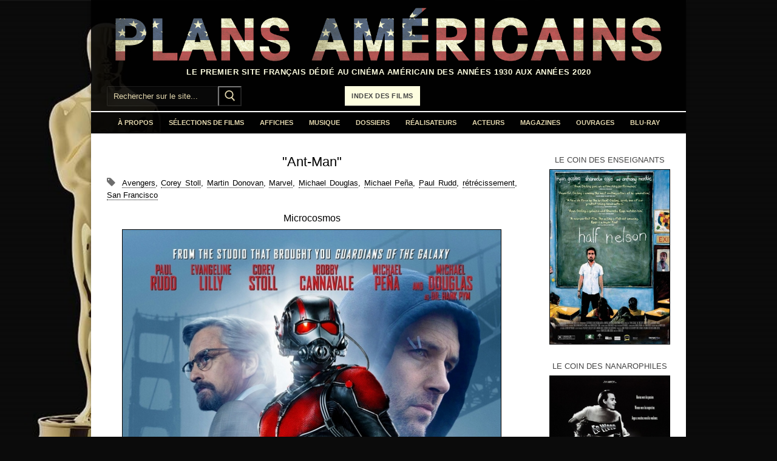

--- FILE ---
content_type: text/html; charset=UTF-8
request_url: https://www.plansamericains.com/ant-man
body_size: 18119
content:
<!doctype html>
<html lang="fr-FR">
<head>
	<meta charset="UTF-8">
	<meta name="viewport" content="width=device-width, initial-scale=1, maximum-scale=10.0, user-scalable=yes">
	<link rel="profile" href="http://gmpg.org/xfn/11">
	<meta name='robots' content='index, follow, max-image-preview:large, max-snippet:-1, max-video-preview:-1' />

	<!-- This site is optimized with the Yoast SEO plugin v26.8 - https://yoast.com/product/yoast-seo-wordpress/ -->
	<title>Ant-Man, film américain de Peyton Reed, 2015</title>
	<meta name="description" content="&quot;Ant-Man&quot;, film de super-héros américain de 2015 réalisé par Peyton Reed, avec Paul Rudd dans le rôle-titre et Michael Douglas" />
	<link rel="canonical" href="https://www.plansamericains.com/ant-man" />
	<meta property="og:locale" content="fr_FR" />
	<meta property="og:type" content="article" />
	<meta property="og:title" content="Ant-Man, film américain de Peyton Reed, 2015" />
	<meta property="og:description" content="&quot;Ant-Man&quot;, film de super-héros américain de 2015 réalisé par Peyton Reed, avec Paul Rudd dans le rôle-titre et Michael Douglas" />
	<meta property="og:url" content="https://www.plansamericains.com/ant-man" />
	<meta property="og:site_name" content="Plans Américains, le cinéma américain des années 30 à nos jours" />
	<meta property="article:publisher" content="https://www.facebook.com/plansamericains" />
	<meta property="article:published_time" content="2018-12-10T13:27:42+00:00" />
	<meta property="article:modified_time" content="2023-09-25T08:39:28+00:00" />
	<meta property="og:image" content="https://www.plansamericains.com/wp-content/uploads/Ant-man-affiche-1.jpg" />
	<meta name="author" content="Plans Américains" />
	<meta name="twitter:card" content="summary_large_image" />
	<meta name="twitter:label1" content="Écrit par" />
	<meta name="twitter:data1" content="Plans Américains" />
	<meta name="twitter:label2" content="Durée de lecture estimée" />
	<meta name="twitter:data2" content="3 minutes" />
	<script type="application/ld+json" class="yoast-schema-graph">{"@context":"https://schema.org","@graph":[{"@type":"Article","@id":"https://www.plansamericains.com/ant-man#article","isPartOf":{"@id":"https://www.plansamericains.com/ant-man"},"author":{"name":"Plans Américains","@id":"https://www.plansamericains.com/#/schema/person/5d4241e40c9c6f550e19be5bcef116e8"},"headline":"\"Ant-Man\"","datePublished":"2018-12-10T13:27:42+00:00","dateModified":"2023-09-25T08:39:28+00:00","mainEntityOfPage":{"@id":"https://www.plansamericains.com/ant-man"},"wordCount":217,"publisher":{"@id":"https://www.plansamericains.com/#organization"},"image":{"@id":"https://www.plansamericains.com/ant-man#primaryimage"},"thumbnailUrl":"https://www.plansamericains.com/wp-content/uploads/Ant-man-affiche-1.jpg","keywords":["Avengers","Corey Stoll","Martin Donovan","Marvel","Michael Douglas","Michael Peña","Paul Rudd","rétrécissement","San Francisco"],"articleSection":["Films","Films (années 2010)"],"inLanguage":"fr-FR"},{"@type":"WebPage","@id":"https://www.plansamericains.com/ant-man","url":"https://www.plansamericains.com/ant-man","name":"Ant-Man, film américain de Peyton Reed, 2015","isPartOf":{"@id":"https://www.plansamericains.com/#website"},"primaryImageOfPage":{"@id":"https://www.plansamericains.com/ant-man#primaryimage"},"image":{"@id":"https://www.plansamericains.com/ant-man#primaryimage"},"thumbnailUrl":"https://www.plansamericains.com/wp-content/uploads/Ant-man-affiche-1.jpg","datePublished":"2018-12-10T13:27:42+00:00","dateModified":"2023-09-25T08:39:28+00:00","description":"\"Ant-Man\", film de super-héros américain de 2015 réalisé par Peyton Reed, avec Paul Rudd dans le rôle-titre et Michael Douglas","breadcrumb":{"@id":"https://www.plansamericains.com/ant-man#breadcrumb"},"inLanguage":"fr-FR","potentialAction":[{"@type":"ReadAction","target":["https://www.plansamericains.com/ant-man"]}]},{"@type":"ImageObject","inLanguage":"fr-FR","@id":"https://www.plansamericains.com/ant-man#primaryimage","url":"https://www.plansamericains.com/wp-content/uploads/Ant-man-affiche-1.jpg","contentUrl":"https://www.plansamericains.com/wp-content/uploads/Ant-man-affiche-1.jpg","width":625,"height":926},{"@type":"BreadcrumbList","@id":"https://www.plansamericains.com/ant-man#breadcrumb","itemListElement":[{"@type":"ListItem","position":1,"name":"Accueil","item":"https://www.plansamericains.com/"},{"@type":"ListItem","position":2,"name":"page artcile","item":"https://www.plansamericains.com/page-artcile"},{"@type":"ListItem","position":3,"name":"&#8220;Ant-Man&#8221;"}]},{"@type":"WebSite","@id":"https://www.plansamericains.com/#website","url":"https://www.plansamericains.com/","name":"Plans Américains, le cinéma américain des années 30 à nos jours","description":"Le premier site français dédié au cinéma américain des années 1930 aux années 2020","publisher":{"@id":"https://www.plansamericains.com/#organization"},"potentialAction":[{"@type":"SearchAction","target":{"@type":"EntryPoint","urlTemplate":"https://www.plansamericains.com/?s={search_term_string}"},"query-input":{"@type":"PropertyValueSpecification","valueRequired":true,"valueName":"search_term_string"}}],"inLanguage":"fr-FR"},{"@type":"Organization","@id":"https://www.plansamericains.com/#organization","name":"Plans Américains","url":"https://www.plansamericains.com/","logo":{"@type":"ImageObject","inLanguage":"fr-FR","@id":"https://www.plansamericains.com/#/schema/logo/image/","url":"https://www.plansamericains.com/wp-content/uploads/Logo-Plans-Américains.png","contentUrl":"https://www.plansamericains.com/wp-content/uploads/Logo-Plans-Américains.png","width":1546,"height":160,"caption":"Plans Américains"},"image":{"@id":"https://www.plansamericains.com/#/schema/logo/image/"},"sameAs":["https://www.facebook.com/plansamericains"]},{"@type":"Person","@id":"https://www.plansamericains.com/#/schema/person/5d4241e40c9c6f550e19be5bcef116e8","name":"Plans Américains","image":{"@type":"ImageObject","inLanguage":"fr-FR","@id":"https://www.plansamericains.com/#/schema/person/image/","url":"https://secure.gravatar.com/avatar/050e8b5c2703961b3b2ae7d4bf987a712af7f09abe48e8f2338bdb8d13ed0c70?s=96&d=mm&r=g","contentUrl":"https://secure.gravatar.com/avatar/050e8b5c2703961b3b2ae7d4bf987a712af7f09abe48e8f2338bdb8d13ed0c70?s=96&d=mm&r=g","caption":"Plans Américains"},"url":"https://www.plansamericains.com/author/plansamericains"}]}</script>
	<!-- / Yoast SEO plugin. -->


<link rel="alternate" type="application/rss+xml" title="Plans Américains, le cinéma américain des années 30 à nos jours &raquo; Flux" href="https://www.plansamericains.com/feed" />
<link rel="alternate" type="application/rss+xml" title="Plans Américains, le cinéma américain des années 30 à nos jours &raquo; Flux des commentaires" href="https://www.plansamericains.com/comments/feed" />
<link rel="alternate" title="oEmbed (JSON)" type="application/json+oembed" href="https://www.plansamericains.com/wp-json/oembed/1.0/embed?url=https%3A%2F%2Fwww.plansamericains.com%2Fant-man" />
<link rel="alternate" title="oEmbed (XML)" type="text/xml+oembed" href="https://www.plansamericains.com/wp-json/oembed/1.0/embed?url=https%3A%2F%2Fwww.plansamericains.com%2Fant-man&#038;format=xml" />
<style id='wp-img-auto-sizes-contain-inline-css' type='text/css'>
img:is([sizes=auto i],[sizes^="auto," i]){contain-intrinsic-size:3000px 1500px}
/*# sourceURL=wp-img-auto-sizes-contain-inline-css */
</style>
<style id='wp-emoji-styles-inline-css' type='text/css'>

	img.wp-smiley, img.emoji {
		display: inline !important;
		border: none !important;
		box-shadow: none !important;
		height: 1em !important;
		width: 1em !important;
		margin: 0 0.07em !important;
		vertical-align: -0.1em !important;
		background: none !important;
		padding: 0 !important;
	}
/*# sourceURL=wp-emoji-styles-inline-css */
</style>
<style id='wp-block-library-inline-css' type='text/css'>
:root{--wp-block-synced-color:#7a00df;--wp-block-synced-color--rgb:122,0,223;--wp-bound-block-color:var(--wp-block-synced-color);--wp-editor-canvas-background:#ddd;--wp-admin-theme-color:#007cba;--wp-admin-theme-color--rgb:0,124,186;--wp-admin-theme-color-darker-10:#006ba1;--wp-admin-theme-color-darker-10--rgb:0,107,160.5;--wp-admin-theme-color-darker-20:#005a87;--wp-admin-theme-color-darker-20--rgb:0,90,135;--wp-admin-border-width-focus:2px}@media (min-resolution:192dpi){:root{--wp-admin-border-width-focus:1.5px}}.wp-element-button{cursor:pointer}:root .has-very-light-gray-background-color{background-color:#eee}:root .has-very-dark-gray-background-color{background-color:#313131}:root .has-very-light-gray-color{color:#eee}:root .has-very-dark-gray-color{color:#313131}:root .has-vivid-green-cyan-to-vivid-cyan-blue-gradient-background{background:linear-gradient(135deg,#00d084,#0693e3)}:root .has-purple-crush-gradient-background{background:linear-gradient(135deg,#34e2e4,#4721fb 50%,#ab1dfe)}:root .has-hazy-dawn-gradient-background{background:linear-gradient(135deg,#faaca8,#dad0ec)}:root .has-subdued-olive-gradient-background{background:linear-gradient(135deg,#fafae1,#67a671)}:root .has-atomic-cream-gradient-background{background:linear-gradient(135deg,#fdd79a,#004a59)}:root .has-nightshade-gradient-background{background:linear-gradient(135deg,#330968,#31cdcf)}:root .has-midnight-gradient-background{background:linear-gradient(135deg,#020381,#2874fc)}:root{--wp--preset--font-size--normal:16px;--wp--preset--font-size--huge:42px}.has-regular-font-size{font-size:1em}.has-larger-font-size{font-size:2.625em}.has-normal-font-size{font-size:var(--wp--preset--font-size--normal)}.has-huge-font-size{font-size:var(--wp--preset--font-size--huge)}.has-text-align-center{text-align:center}.has-text-align-left{text-align:left}.has-text-align-right{text-align:right}.has-fit-text{white-space:nowrap!important}#end-resizable-editor-section{display:none}.aligncenter{clear:both}.items-justified-left{justify-content:flex-start}.items-justified-center{justify-content:center}.items-justified-right{justify-content:flex-end}.items-justified-space-between{justify-content:space-between}.screen-reader-text{border:0;clip-path:inset(50%);height:1px;margin:-1px;overflow:hidden;padding:0;position:absolute;width:1px;word-wrap:normal!important}.screen-reader-text:focus{background-color:#ddd;clip-path:none;color:#444;display:block;font-size:1em;height:auto;left:5px;line-height:normal;padding:15px 23px 14px;text-decoration:none;top:5px;width:auto;z-index:100000}html :where(.has-border-color){border-style:solid}html :where([style*=border-top-color]){border-top-style:solid}html :where([style*=border-right-color]){border-right-style:solid}html :where([style*=border-bottom-color]){border-bottom-style:solid}html :where([style*=border-left-color]){border-left-style:solid}html :where([style*=border-width]){border-style:solid}html :where([style*=border-top-width]){border-top-style:solid}html :where([style*=border-right-width]){border-right-style:solid}html :where([style*=border-bottom-width]){border-bottom-style:solid}html :where([style*=border-left-width]){border-left-style:solid}html :where(img[class*=wp-image-]){height:auto;max-width:100%}:where(figure){margin:0 0 1em}html :where(.is-position-sticky){--wp-admin--admin-bar--position-offset:var(--wp-admin--admin-bar--height,0px)}@media screen and (max-width:600px){html :where(.is-position-sticky){--wp-admin--admin-bar--position-offset:0px}}

/*# sourceURL=wp-block-library-inline-css */
</style><style id='global-styles-inline-css' type='text/css'>
:root{--wp--preset--aspect-ratio--square: 1;--wp--preset--aspect-ratio--4-3: 4/3;--wp--preset--aspect-ratio--3-4: 3/4;--wp--preset--aspect-ratio--3-2: 3/2;--wp--preset--aspect-ratio--2-3: 2/3;--wp--preset--aspect-ratio--16-9: 16/9;--wp--preset--aspect-ratio--9-16: 9/16;--wp--preset--color--black: #000000;--wp--preset--color--cyan-bluish-gray: #abb8c3;--wp--preset--color--white: #ffffff;--wp--preset--color--pale-pink: #f78da7;--wp--preset--color--vivid-red: #cf2e2e;--wp--preset--color--luminous-vivid-orange: #ff6900;--wp--preset--color--luminous-vivid-amber: #fcb900;--wp--preset--color--light-green-cyan: #7bdcb5;--wp--preset--color--vivid-green-cyan: #00d084;--wp--preset--color--pale-cyan-blue: #8ed1fc;--wp--preset--color--vivid-cyan-blue: #0693e3;--wp--preset--color--vivid-purple: #9b51e0;--wp--preset--gradient--vivid-cyan-blue-to-vivid-purple: linear-gradient(135deg,rgb(6,147,227) 0%,rgb(155,81,224) 100%);--wp--preset--gradient--light-green-cyan-to-vivid-green-cyan: linear-gradient(135deg,rgb(122,220,180) 0%,rgb(0,208,130) 100%);--wp--preset--gradient--luminous-vivid-amber-to-luminous-vivid-orange: linear-gradient(135deg,rgb(252,185,0) 0%,rgb(255,105,0) 100%);--wp--preset--gradient--luminous-vivid-orange-to-vivid-red: linear-gradient(135deg,rgb(255,105,0) 0%,rgb(207,46,46) 100%);--wp--preset--gradient--very-light-gray-to-cyan-bluish-gray: linear-gradient(135deg,rgb(238,238,238) 0%,rgb(169,184,195) 100%);--wp--preset--gradient--cool-to-warm-spectrum: linear-gradient(135deg,rgb(74,234,220) 0%,rgb(151,120,209) 20%,rgb(207,42,186) 40%,rgb(238,44,130) 60%,rgb(251,105,98) 80%,rgb(254,248,76) 100%);--wp--preset--gradient--blush-light-purple: linear-gradient(135deg,rgb(255,206,236) 0%,rgb(152,150,240) 100%);--wp--preset--gradient--blush-bordeaux: linear-gradient(135deg,rgb(254,205,165) 0%,rgb(254,45,45) 50%,rgb(107,0,62) 100%);--wp--preset--gradient--luminous-dusk: linear-gradient(135deg,rgb(255,203,112) 0%,rgb(199,81,192) 50%,rgb(65,88,208) 100%);--wp--preset--gradient--pale-ocean: linear-gradient(135deg,rgb(255,245,203) 0%,rgb(182,227,212) 50%,rgb(51,167,181) 100%);--wp--preset--gradient--electric-grass: linear-gradient(135deg,rgb(202,248,128) 0%,rgb(113,206,126) 100%);--wp--preset--gradient--midnight: linear-gradient(135deg,rgb(2,3,129) 0%,rgb(40,116,252) 100%);--wp--preset--font-size--small: 13px;--wp--preset--font-size--medium: 20px;--wp--preset--font-size--large: 36px;--wp--preset--font-size--x-large: 42px;--wp--preset--spacing--20: 0.44rem;--wp--preset--spacing--30: 0.67rem;--wp--preset--spacing--40: 1rem;--wp--preset--spacing--50: 1.5rem;--wp--preset--spacing--60: 2.25rem;--wp--preset--spacing--70: 3.38rem;--wp--preset--spacing--80: 5.06rem;--wp--preset--shadow--natural: 6px 6px 9px rgba(0, 0, 0, 0.2);--wp--preset--shadow--deep: 12px 12px 50px rgba(0, 0, 0, 0.4);--wp--preset--shadow--sharp: 6px 6px 0px rgba(0, 0, 0, 0.2);--wp--preset--shadow--outlined: 6px 6px 0px -3px rgb(255, 255, 255), 6px 6px rgb(0, 0, 0);--wp--preset--shadow--crisp: 6px 6px 0px rgb(0, 0, 0);}:where(.is-layout-flex){gap: 0.5em;}:where(.is-layout-grid){gap: 0.5em;}body .is-layout-flex{display: flex;}.is-layout-flex{flex-wrap: wrap;align-items: center;}.is-layout-flex > :is(*, div){margin: 0;}body .is-layout-grid{display: grid;}.is-layout-grid > :is(*, div){margin: 0;}:where(.wp-block-columns.is-layout-flex){gap: 2em;}:where(.wp-block-columns.is-layout-grid){gap: 2em;}:where(.wp-block-post-template.is-layout-flex){gap: 1.25em;}:where(.wp-block-post-template.is-layout-grid){gap: 1.25em;}.has-black-color{color: var(--wp--preset--color--black) !important;}.has-cyan-bluish-gray-color{color: var(--wp--preset--color--cyan-bluish-gray) !important;}.has-white-color{color: var(--wp--preset--color--white) !important;}.has-pale-pink-color{color: var(--wp--preset--color--pale-pink) !important;}.has-vivid-red-color{color: var(--wp--preset--color--vivid-red) !important;}.has-luminous-vivid-orange-color{color: var(--wp--preset--color--luminous-vivid-orange) !important;}.has-luminous-vivid-amber-color{color: var(--wp--preset--color--luminous-vivid-amber) !important;}.has-light-green-cyan-color{color: var(--wp--preset--color--light-green-cyan) !important;}.has-vivid-green-cyan-color{color: var(--wp--preset--color--vivid-green-cyan) !important;}.has-pale-cyan-blue-color{color: var(--wp--preset--color--pale-cyan-blue) !important;}.has-vivid-cyan-blue-color{color: var(--wp--preset--color--vivid-cyan-blue) !important;}.has-vivid-purple-color{color: var(--wp--preset--color--vivid-purple) !important;}.has-black-background-color{background-color: var(--wp--preset--color--black) !important;}.has-cyan-bluish-gray-background-color{background-color: var(--wp--preset--color--cyan-bluish-gray) !important;}.has-white-background-color{background-color: var(--wp--preset--color--white) !important;}.has-pale-pink-background-color{background-color: var(--wp--preset--color--pale-pink) !important;}.has-vivid-red-background-color{background-color: var(--wp--preset--color--vivid-red) !important;}.has-luminous-vivid-orange-background-color{background-color: var(--wp--preset--color--luminous-vivid-orange) !important;}.has-luminous-vivid-amber-background-color{background-color: var(--wp--preset--color--luminous-vivid-amber) !important;}.has-light-green-cyan-background-color{background-color: var(--wp--preset--color--light-green-cyan) !important;}.has-vivid-green-cyan-background-color{background-color: var(--wp--preset--color--vivid-green-cyan) !important;}.has-pale-cyan-blue-background-color{background-color: var(--wp--preset--color--pale-cyan-blue) !important;}.has-vivid-cyan-blue-background-color{background-color: var(--wp--preset--color--vivid-cyan-blue) !important;}.has-vivid-purple-background-color{background-color: var(--wp--preset--color--vivid-purple) !important;}.has-black-border-color{border-color: var(--wp--preset--color--black) !important;}.has-cyan-bluish-gray-border-color{border-color: var(--wp--preset--color--cyan-bluish-gray) !important;}.has-white-border-color{border-color: var(--wp--preset--color--white) !important;}.has-pale-pink-border-color{border-color: var(--wp--preset--color--pale-pink) !important;}.has-vivid-red-border-color{border-color: var(--wp--preset--color--vivid-red) !important;}.has-luminous-vivid-orange-border-color{border-color: var(--wp--preset--color--luminous-vivid-orange) !important;}.has-luminous-vivid-amber-border-color{border-color: var(--wp--preset--color--luminous-vivid-amber) !important;}.has-light-green-cyan-border-color{border-color: var(--wp--preset--color--light-green-cyan) !important;}.has-vivid-green-cyan-border-color{border-color: var(--wp--preset--color--vivid-green-cyan) !important;}.has-pale-cyan-blue-border-color{border-color: var(--wp--preset--color--pale-cyan-blue) !important;}.has-vivid-cyan-blue-border-color{border-color: var(--wp--preset--color--vivid-cyan-blue) !important;}.has-vivid-purple-border-color{border-color: var(--wp--preset--color--vivid-purple) !important;}.has-vivid-cyan-blue-to-vivid-purple-gradient-background{background: var(--wp--preset--gradient--vivid-cyan-blue-to-vivid-purple) !important;}.has-light-green-cyan-to-vivid-green-cyan-gradient-background{background: var(--wp--preset--gradient--light-green-cyan-to-vivid-green-cyan) !important;}.has-luminous-vivid-amber-to-luminous-vivid-orange-gradient-background{background: var(--wp--preset--gradient--luminous-vivid-amber-to-luminous-vivid-orange) !important;}.has-luminous-vivid-orange-to-vivid-red-gradient-background{background: var(--wp--preset--gradient--luminous-vivid-orange-to-vivid-red) !important;}.has-very-light-gray-to-cyan-bluish-gray-gradient-background{background: var(--wp--preset--gradient--very-light-gray-to-cyan-bluish-gray) !important;}.has-cool-to-warm-spectrum-gradient-background{background: var(--wp--preset--gradient--cool-to-warm-spectrum) !important;}.has-blush-light-purple-gradient-background{background: var(--wp--preset--gradient--blush-light-purple) !important;}.has-blush-bordeaux-gradient-background{background: var(--wp--preset--gradient--blush-bordeaux) !important;}.has-luminous-dusk-gradient-background{background: var(--wp--preset--gradient--luminous-dusk) !important;}.has-pale-ocean-gradient-background{background: var(--wp--preset--gradient--pale-ocean) !important;}.has-electric-grass-gradient-background{background: var(--wp--preset--gradient--electric-grass) !important;}.has-midnight-gradient-background{background: var(--wp--preset--gradient--midnight) !important;}.has-small-font-size{font-size: var(--wp--preset--font-size--small) !important;}.has-medium-font-size{font-size: var(--wp--preset--font-size--medium) !important;}.has-large-font-size{font-size: var(--wp--preset--font-size--large) !important;}.has-x-large-font-size{font-size: var(--wp--preset--font-size--x-large) !important;}
/*# sourceURL=global-styles-inline-css */
</style>

<style id='classic-theme-styles-inline-css' type='text/css'>
/*! This file is auto-generated */
.wp-block-button__link{color:#fff;background-color:#32373c;border-radius:9999px;box-shadow:none;text-decoration:none;padding:calc(.667em + 2px) calc(1.333em + 2px);font-size:1.125em}.wp-block-file__button{background:#32373c;color:#fff;text-decoration:none}
/*# sourceURL=/wp-includes/css/classic-themes.min.css */
</style>
<link rel='stylesheet' id='wp-image-borders-styles-css' href='https://www.plansamericains.com/wp-content/plugins/wp-image-borders/wp-image-borders.css?ver=6.9' type='text/css' media='all' />
<style id='wp-image-borders-styles-inline-css' type='text/css'>

		.wp-image-borders .alignright,
		.wp-image-borders .alignleft,
		.wp-image-borders .aligncenter,
		.wp-image-borders .alignnone,
		.wp-image-borders .size-auto,
		.wp-image-borders .size-full,
		.wp-image-borders .size-large,
		.wp-image-borders .size-medium,
		.wp-image-borders .size-thumbnail,
		.wp-image-borders .alignright img,
		.wp-image-borders .alignleft img,
		.wp-image-borders .aligncenter img,
		.wp-image-borders .alignnone img,
		.wp-image-borders .size-auto img,
		.wp-image-borders .size-full img,
		.wp-image-borders .size-large img,
		.wp-image-borders .size-medium img,
		.wp-image-borders .size-thumbnail img {
	   border-style: solid !important;
	   border-width: 1px !important;
	   border-radius: 0px !important;
	   border-color: #000000 !important;
	   -moz-box-shadow: 0px 0px 0px 0px  !important;
	   -webkit-box-shadow: 0px 0px 0px 0px  !important;
	   box-shadow: 0px 0px 0px 0px  !important;
   }
/*# sourceURL=wp-image-borders-styles-inline-css */
</style>
<link rel='stylesheet' id='eeb-css-frontend-css' href='https://www.plansamericains.com/wp-content/plugins/email-encoder-bundle/assets/css/style.css?ver=54d4eedc552c499c4a8d6b89c23d3df1' type='text/css' media='all' />
<link rel='stylesheet' id='slb_core-css' href='https://www.plansamericains.com/wp-content/plugins/simple-lightbox/client/css/app.css?ver=2.9.4' type='text/css' media='all' />
<link rel='stylesheet' id='msl-main-css' href='https://www.plansamericains.com/wp-content/plugins/master-slider/public/assets/css/masterslider.main.css?ver=3.11.0' type='text/css' media='all' />
<link rel='stylesheet' id='msl-custom-css' href='https://www.plansamericains.com/wp-content/uploads/master-slider/custom.css?ver=8.9' type='text/css' media='all' />
<link rel='stylesheet' id='font-awesome-css' href='https://www.plansamericains.com/wp-content/themes/customify/assets/fonts/font-awesome/css/font-awesome.min.css?ver=5.0.0' type='text/css' media='all' />
<link rel='stylesheet' id='customify-style-css' href='https://www.plansamericains.com/wp-content/themes/customify/style.min.css?ver=0.4.13' type='text/css' media='all' />
<style id='customify-style-inline-css' type='text/css'>
.customify-container, .layout-contained, .site-framed .site, .site-boxed .site { max-width: 980px; } .main-layout-content .entry-content > .alignwide { width: calc( 980px - 4em ); max-width: 100vw;  }#blog-posts .entry-inner  {color: #ffffff; text-decoration-color: #ffffff;background-color: #ffffff;} .header-top .header--row-inner,body:not(.fl-builder-edit) .button,body:not(.fl-builder-edit) button:not(.menu-mobile-toggle, .components-button, .customize-partial-edit-shortcut-button),body:not(.fl-builder-edit) input[type="button"]:not(.ed_button),button.button,input[type="button"]:not(.ed_button, .components-button, .customize-partial-edit-shortcut-button),input[type="reset"]:not(.components-button, .customize-partial-edit-shortcut-button),input[type="submit"]:not(.components-button, .customize-partial-edit-shortcut-button),.pagination .nav-links > *:hover,.pagination .nav-links span,.nav-menu-desktop.style-full-height .primary-menu-ul > li.current-menu-item > a,.nav-menu-desktop.style-full-height .primary-menu-ul > li.current-menu-ancestor > a,.nav-menu-desktop.style-full-height .primary-menu-ul > li > a:hover,.posts-layout .readmore-button:hover{    background-color: #ffffff;}.posts-layout .readmore-button {color: #ffffff;}.pagination .nav-links > *:hover,.pagination .nav-links span,.entry-single .tags-links a:hover,.entry-single .cat-links a:hover,.posts-layout .readmore-button,.posts-layout .readmore-button:hover{    border-color: #ffffff;}.customify-builder-btn{    background-color: #ffffff;}body{    color: #000000;}abbr, acronym {    border-bottom-color: #000000;}a                {                    color: #2794f4;}a:hover,a:focus,.link-meta:hover, .link-meta a:hover{    color: #111111;}h2 + h3,.comments-area h2 + .comments-title,.h2 + h3,.comments-area .h2 + .comments-title,.page-breadcrumb {    border-top-color: #ffffff;}blockquote,.site-content .widget-area .menu li.current-menu-item > a:before{    border-left-color: #ffffff;}@media screen and (min-width: 64em) {    .comment-list .children li.comment {        border-left-color: #ffffff;    }    .comment-list .children li.comment:after {        background-color: #ffffff;    }}.page-titlebar, .page-breadcrumb,.posts-layout .entry-inner {    border-bottom-color: #ffffff;}.header-search-form .search-field,.entry-content .page-links a,.header-search-modal,.pagination .nav-links > *,.entry-footer .tags-links a, .entry-footer .cat-links a,.search .content-area article,.site-content .widget-area .menu li.current-menu-item > a,.posts-layout .entry-inner,.post-navigation .nav-links,article.comment .comment-meta,.widget-area .widget_pages li a, .widget-area .widget_categories li a, .widget-area .widget_archive li a, .widget-area .widget_meta li a, .widget-area .widget_nav_menu li a, .widget-area .widget_product_categories li a, .widget-area .widget_recent_entries li a, .widget-area .widget_rss li a,.widget-area .widget_recent_comments li{    border-color: #ffffff;}.header-search-modal::before {    border-top-color: #ffffff;    border-left-color: #ffffff;}@media screen and (min-width: 48em) {    .content-sidebar.sidebar_vertical_border .content-area {        border-right-color: #ffffff;    }    .sidebar-content.sidebar_vertical_border .content-area {        border-left-color: #ffffff;    }    .sidebar-sidebar-content.sidebar_vertical_border .sidebar-primary {        border-right-color: #ffffff;    }    .sidebar-sidebar-content.sidebar_vertical_border .sidebar-secondary {        border-right-color: #ffffff;    }    .content-sidebar-sidebar.sidebar_vertical_border .sidebar-primary {        border-left-color: #ffffff;    }    .content-sidebar-sidebar.sidebar_vertical_border .sidebar-secondary {        border-left-color: #ffffff;    }    .sidebar-content-sidebar.sidebar_vertical_border .content-area {        border-left-color: #ffffff;        border-right-color: #ffffff;    }    .sidebar-content-sidebar.sidebar_vertical_border .content-area {        border-left-color: #ffffff;        border-right-color: #ffffff;    }}article.comment .comment-post-author {background: #6d6d6d;}.pagination .nav-links > *,.link-meta,.link-meta a,.color-meta,.entry-single .tags-links:before,.entry-single .cats-links:before{    color: #6d6d6d;}h1, h2, h3, h4, h5, h6 { color: #000000;}.site-content .widget-title { color: #444444;}body {font-family: "Arial";font-style: normal;font-weight: normal;text-decoration: none;text-transform: none;font-size: 13px;line-height: 20px;}h1, h2, h3, h4, h5, h6, .h1, .h2, .h3, .h4, .h5, .h6 {font-family: "Arial";font-style: normal;font-weight: normal;text-decoration: none;text-transform: none;}.site-branding .site-title, .site-branding .site-title a {font-family: "Arial";}.site-branding .site-description {font-family: "Arial";}.entry-content h1, .wp-block h1, .entry-single .entry-title {font-family: "Arial";font-style: normal;text-decoration: none;text-transform: none;}.entry-content h2, .wp-block h2 {font-family: "Arial";font-style: normal;text-decoration: none;text-transform: none;}.entry-content h3, .wp-block h3 {font-family: "Arial";font-weight: normal;font-size: 18px;}#page-cover {background-repeat: repeat;}.header--row:not(.header--transparent).header-top .header--row-inner  {background-color: rgba(0,0,0,0.9);} .header--row:not(.header--transparent).header-main .header--row-inner  {background-color: rgba(0,0,0,0.9);border-style: none;border-top-width: 0px;border-right-width: 0px;border-bottom-width: 0px;border-left-width: 0px;border-color: #5e5e5c;} .header--row:not(.header--transparent).header-bottom .header--row-inner  {background-color: rgba(0,0,0,0.95);border-style: solid;border-top-width: 2px;border-right-width: 0px;border-bottom-width: 0px;border-left-width: 0px;} #header-menu-sidebar-bg  {color: #e4d8af; text-decoration-color: #e4d8af;} #header-menu-sidebar-bg .menu li a, #header-menu-sidebar-bg .item--html a, #header-menu-sidebar-bg .cart-item-link, #header-menu-sidebar-bg .nav-toggle-icon  {color: #e4d8af; text-decoration-color: #e4d8af;} .sub-menu .li-duplicator {display:none !important;}.header--row:not(.header--transparent) .menu-mobile-toggle {color: #e4d8af;}.header-search_icon-item .search-icon  {color: #e4d8af; text-decoration-color: #e4d8af;} .header-search_icon-item .header-search-modal  {border-style: solid;} .header-search_icon-item .search-field  {border-style: solid;} .header-search_box-item .search-form-fields,.header-search_box-item .search-form-fields input.search-field::placeholder,.dark-mode .header-search_box-item .search-form-fields .search-field,.dark-mode .header-search_box-item .search-form-fields .search-field::placeholder,.woo_bootster_search .dark-mode .header-search_box-item .header-search-form .search-form-fields input.search-field,.woo_bootster_search .dark-mode .header-search_box-item .header-search-form .search-form-fields input.search-field::placeholder,.woo_bootster_search .dark-mode .header-search_box-item .header-search-form .search-form-fields .search_product_cats  {color: #e4d8af; text-decoration-color: #e4d8af;} .dark-mode .header-search_box-item .search-form-fields, .header-search_box-item .search-form-fields  {border-style: solid;} .dark-mode .header-search_box-item .header-search-form button.search-submit  {color: #e4d8af; text-decoration-color: #e4d8af;} .header-search_box-item .header-search-form button.search-submit  {background-color: #000000;} .builder-item--primary-menu .nav-menu-desktop .primary-menu-ul > li > a  {color: #e4d8af; text-decoration-color: #e4d8af;} a.item--button  {color: #444444; text-decoration-color: #444444;background-color: #fefee0;border-style: solid;border-top-width: 0px;border-right-width: 0px;border-bottom-width: 1px;border-left-width: 0px;border-top-left-radius: 0px;border-top-right-radius: 0px;border-bottom-right-radius: 0px;border-bottom-left-radius: 0px;} a.item--button:hover  {color: #fefee0; text-decoration-color: #fefee0;background-color: #444444;border-top-width: 1px;border-right-width: 1px;border-bottom-width: 1px;border-left-width: 1px;border-color: #444444;border-top-left-radius: 1px;border-top-right-radius: 1px;border-bottom-right-radius: 1px;border-bottom-left-radius: 1px;} .header-social-icons.customify-builder-social-icons.color-custom li a {background-color: #000000;}.header-social-icons.customify-builder-social-icons.color-custom li a {color: #e4d8af;}.header-social-icons.customify-builder-social-icons.color-custom li a:hover {background-color: #e4d8af;}.header-social-icons.customify-builder-social-icons.color-custom li a:hover {color: #444444;}.header-social-icons.customify-builder-social-icons li a {border-style: solid;}.header-social-icons.customify-builder-social-icons li a {border-top-width: 2px;border-right-width: 2px;border-bottom-width: 2px;border-left-width: 2px;}#cb-row--footer-main .footer--row-inner {background-color: #000000}#cb-row--footer-bottom .footer--row-inner {background-color: #000000}.builder-item--footer_copyright, .builder-item--footer_copyright p {font-family: "Arial";font-size: 13px;}.footer-social-icons.customify-builder-social-icons.color-custom li a {background-color: #444444;}.footer-social-icons.customify-builder-social-icons.color-custom li a {color: #e4d8af;}.footer-social-icons.customify-builder-social-icons.color-custom li a:hover {background-color: #e4d8af;}.footer-social-icons.customify-builder-social-icons.color-custom li a:hover {color: #444444;}.footer-social-icons.customify-builder-social-icons li a {border-style: solid;}.footer-social-icons.customify-builder-social-icons li a {border-top-width: 2px;border-right-width: 2px;border-bottom-width: 2px;border-left-width: 2px;}body  {background-color: #0b0b0b;background-image: url("https://www.plansamericains.com/wp-content/uploads/background-image.jpg");-webkit-background-size: cover; -moz-background-size: cover; -o-background-size: cover; background-size: cover;background-position: top left;background-repeat: no-repeat;background-attachment: fixed;} .site-content .content-area  {background-color: #ffffff;} /* CSS for desktop */#page-cover .page-cover-inner {min-height: 300px;}.header--row.header-top .customify-grid, .header--row.header-top .style-full-height .primary-menu-ul > li > a {min-height: 97px;}.header--row.header-main .customify-grid, .header--row.header-main .style-full-height .primary-menu-ul > li > a {min-height: 50px;}.header--row.header-bottom .customify-grid, .header--row.header-bottom .style-full-height .primary-menu-ul > li > a {min-height: 30px;}.header--row .builder-first--html {text-align: center;}.site-header .site-branding img { max-width: 900px; } .site-header .cb-row--mobile .site-branding img { width: 900px; }.header--row .builder-item--logo, .builder-item.builder-item--group .item--inner.builder-item--logo {margin-top: 13px;margin-right: 0px;margin-bottom: 0px;margin-left: 0px;}.header--row .builder-first--logo {text-align: center;}.header--row .builder-first--nav-icon {text-align: right;}.header-search_icon-item .search-submit {margin-left: -40px;}.header-search_box-item .search-submit{margin-left: 0px;} .header-search_box-item .woo_bootster_search .search-submit{margin-left: 0px;} .header-search_box-item .header-search-form button.search-submit{margin-left:0px;}.header--row .builder-first--search_box {text-align: left;}.header--row .builder-first--primary-menu {text-align: center;}.header--row .builder-first--button {text-align: left;}.header--row .builder-first--social-icons {text-align: center;}.footer--row .builder-first--footer_copyright {text-align: center;}.related-post .related-thumbnail a { padding-top: %; } .related-post .related-thumbnail img { width: 100%;position: absolute; top: 0px; right: 0px; display: block; height: 100%; object-fit: cover; }/* CSS for tablet */@media screen and (max-width: 1024px) { #page-cover .page-cover-inner {min-height: 250px;}.header--row .builder-first--nav-icon {text-align: right;}.header-search_icon-item .search-submit {margin-left: -40px;}.header-search_box-item .search-submit{margin-left: -40px;} .header-search_box-item .woo_bootster_search .search-submit{margin-left: -40px;} .header-search_box-item .header-search-form button.search-submit{margin-left:-40px;} }/* CSS for mobile */@media screen and (max-width: 568px) { #page-cover .page-cover-inner {min-height: 200px;}.header--row.header-top .customify-grid, .header--row.header-top .style-full-height .primary-menu-ul > li > a {min-height: 33px;}.header--row .builder-first--nav-icon {text-align: center;}.header-search_icon-item .search-submit {margin-left: -40px;}.header-search_box-item .search-form-fields {width: 205px;}.header-search_box-item .search-submit{margin-left: -40px;} .header-search_box-item .woo_bootster_search .search-submit{margin-left: -40px;} .header-search_box-item .header-search-form button.search-submit{margin-left:-40px;}a.item--button  {padding-top: 0px;padding-right: -1px;padding-bottom: 0px;padding-left: -1px;} .header--row .builder-first--button {text-align: center;}.header--row .builder-item--social-icons, .builder-item.builder-item--group .item--inner.builder-item--social-icons {margin-top: 0px;margin-right: 0px;margin-bottom: 4px;margin-left: 0px;}.header--row .builder-first--social-icons {text-align: center;} }
/*# sourceURL=customify-style-inline-css */
</style>
<script type="text/javascript" src="https://www.plansamericains.com/wp-includes/js/jquery/jquery.min.js?ver=3.7.1" id="jquery-core-js"></script>
<script type="text/javascript" src="https://www.plansamericains.com/wp-includes/js/jquery/jquery-migrate.min.js?ver=3.4.1" id="jquery-migrate-js"></script>
<script type="text/javascript" src="https://www.plansamericains.com/wp-content/plugins/sticky-menu-or-anything-on-scroll/assets/js/jq-sticky-anything.min.js?ver=2.1.1" id="stickyAnythingLib-js"></script>
<script type="text/javascript" src="https://www.plansamericains.com/wp-content/plugins/email-encoder-bundle/assets/js/custom.js?ver=2c542c9989f589cd5318f5cef6a9ecd7" id="eeb-js-frontend-js"></script>
<link rel="EditURI" type="application/rsd+xml" title="RSD" href="https://www.plansamericains.com/xmlrpc.php?rsd" />
<link rel='shortlink' href='https://www.plansamericains.com/?p=6896' />
<script>var ms_grabbing_curosr = 'https://www.plansamericains.com/wp-content/plugins/master-slider/public/assets/css/common/grabbing.cur', ms_grab_curosr = 'https://www.plansamericains.com/wp-content/plugins/master-slider/public/assets/css/common/grab.cur';</script>
<meta name="generator" content="MasterSlider 3.11.0 - Responsive Touch Image Slider | avt.li/msf" />
<link rel="icon" href="https://www.plansamericains.com/wp-content/uploads/cropped-12119998_1_flat-32x32.png" sizes="32x32" />
<link rel="icon" href="https://www.plansamericains.com/wp-content/uploads/cropped-12119998_1_flat-192x192.png" sizes="192x192" />
<link rel="apple-touch-icon" href="https://www.plansamericains.com/wp-content/uploads/cropped-12119998_1_flat-180x180.png" />
<meta name="msapplication-TileImage" content="https://www.plansamericains.com/wp-content/uploads/cropped-12119998_1_flat-270x270.png" />
		<style type="text/css" id="wp-custom-css">
			/* Bannière */

.site-header .site-branding img{
	border:none;
}

.site-branding .site-description{
	font-size: 13px;
  font-weight: bold;
	color: #FEFEE0;
}

/* Titres */

h1, h1.h2 {
	font-size: 22px;
	color: black;
	text-align: center;
}

h2 {
	font-size: 16px;
	color: black;
	text-align: center;
}

h1, h1.h4 {
	font-size: 22px;
	color: black;
	text-align: center;
}

.entry-content h3 {
	font-size: 13px;
	color: black;
	text-align: center;
	font-weight: bold;
  margin-bottom: 1.41575em;
}

.widget-title {
    text-transform: none;
	  text-align: center;
	  font-size: 13px;
	  margin-bottom: 5px;
}

.page-titlebar {
    padding: 10px 0 0px;
		background: #ffffff;
}

/* Corps du texte */

body {
	text-align: justify;
}

.entry-single .tags-links:before  {
    content: "\f02b";
	}

tags-links a article a { text-decoration: none; color: blue; border-bottom: none; }

article a, .single-post .entry-content a:hover, article a:hover, article a:active, article a:visited { text-decoration: none; color: black; border-bottom: 1px dotted; }

.site-content .widget-area a {
    text-decoration: none; color: black; border-bottom: none;
}

.site-content .widget-area .menu li a {
	    padding: .3em 0 .3em;
}

/* Images */
img {
	border: 1px solid black;
	/* Centrage de l'image dans le corps de la page */
	display: block;
	margin-left: auto;	
	margin-right: auto;
}

.entry-thumbnail {
	display: none;
}

/* Images légendées */
.wp-caption {
	  font-size: 100%;
}

.wp-caption .wp-caption-text {
    text-align: center;
    font-style: normal;
	  font-size: 13px;
	  background-color: #EFEFEF;
    color: black;
	  border-top: 1px solid;
	  padding: 10px 0;
}

.wp-image-borders .alignnone img {
	border:none !important;
}

/* Textes encadrés */

.encadrement {
	width: 100%;
	max-width: 625px;
	border: 1px solid #808080;
	text-align: center;
	padding-top: 10px;
	padding-bottom: 10px;
	margin-bottom: 20px;
}

.video {
	width: 100%;
	max-width: 625px;
	border: 1px solid black;
	text-align: center;
	background-color: #EFEFEF;
	padding-top: 0px;
	padding-bottom: 0px;
	margin-bottom: 1.41575em;
}

.video .main-resp-container .resp-container {
	margin-bottom: 0px;
}

.video p {
	padding: 10px 0;
	margin-bottom: 0px;
}

.critique-cadre {
	width: 100%;
	max-width: 625px;
	border: 1px solid black;
	text-align: center;
	padding-top: 0px;
	padding-bottom: 0px;
	margin-bottom: 20px;
}

.critique-texte {
  line-height: 29px;
	margin-bottom: 0px;
}

.t1{
    color: #85a0a7;
		font-weight: bold;
		margin-top: 0px;
		margin-bottom: 0px;
}

.t2{
    color: #ff0041;
	  font-weight: bold;
		margin-top: 0px;
		margin-bottom: 0px;
}

.t3{
	  color: #c41010;
		margin-top: 0px;
		margin-bottom: 0px;
}

/* si l'écran est plus petit que 338px*/
@media screen and (max-width:338px){
	.critique-image{
		float:none;
	}
}

/* si l'écran est plus petit que 600px*/
@media screen and (max-width:600px){
	.metaslider.ms-theme-simply-dark div.nivoSlider div.nivo-caption {
		position:relative;
		margin : 0px;
		width : 100%;
	}
	.header--row:not(.header--transparent).header-bottom .header--row-inner{
		border-top : 0;
	}
}
	
/* si l'écran est plus grand que 338px*/
@media screen and (min-width:339px){
	.critique-image{
		float:right;
		width: 50%;
	}
}

/* Diaporamas */
.metaslider .theme-default .nivoSlider img,
.metaslider .theme-default .nivoSlider .nivo-slice img {
    border: 1px solid black;
}

/* Vidéos centrées */
iframe {
    display: block;
    margin: 0 auto;
    border: 0;
}

/* Vidéos 'responsive' */
div.main-resp-container{
	max-width:625px;
}

p.resp-container {
    position: relative;
    overflow: hidden;
    padding-top: 56.25%;
}

iframe.container {
    position: absolute;
    top: 0;
    left: 0;
    width: 100%;
    height: 100%;
    border: 0;
}

@media (max-width: 640px) {
  table.liste,
  table.liste tbody,
  table.liste tr,
  table.liste td {
    display: block;
		width: 100%;
  }
}

.liste {
	max-width: 625px;
	margin-left: auto;
	margin-right: auto;
}

/* Tableaux */

table tbody td {
	font-size: 13px;
	background: inherit;
}

table tbody tr:nth-child(2n) td {
  background: inherit;
}

table td, table th {
    padding: 0;
    vertical-align: top;
    text-align: left;
    font-size: 0;
}

table.center {
    margin-left:auto; 
    margin-right:auto;
  }

/* Si l'écran est plus petit que 338px*/
@media screen and (max-width:338px){
	.two_column{
		float:left;
		width:337px;
	}
}
	
/* Si l'écran est plus petit que 980px*/
@media screen and (max-width:980px){
	.two_column{
		float:left;
		width:100%;
	}
}
	
/*Si l'écran est plus grand que 980px*/
@media screen and (min-width:980px){
	.two_column{
		float:left;
		width:50%;
	}
}

/* Page Index
@document url("https://www.plansamericains.com/index-films") {
*/

#post-39367 div.entry-content p a {
	display : inline-block;
	margin: 0px 2px 0px;
	width : 304px;
	border-bottom : none;
}

#post-39367 div.entry-content p a img {
	width : 100%;
}

#post-39367 div.entry-content p {
	margin-left : auto;
	margin-right : auto;
}

@media screen and (max-width:334px){
	#post-39367 div.entry-content p a {
		width:100%;
	}
}

@media screen and (min-width:334px) and (max-width:642px) {

	#post-39367 div.entry-content p {
		width:308px;
	}
}

@media screen and (min-width:642px) and (max-width:975px) {
	
	#post-39367 div.entry-content p {
		width:616px;
	}
}
	@media screen and (min-width:976px) {
		#post-39367 div.entry-content p {
			width:924px;
		}
}
/* End Page Index */		</style>
		</head>

<body class="wp-singular post-template-default single single-post postid-6896 single-format-standard wp-custom-logo wp-theme-customify _masterslider _ms_version_3.11.0 metaslider-plugin content-sidebar main-layout-content-sidebar sidebar_vertical_border site-boxed menu_sidebar_slide_left">
<div id="page" class="site box-shadow">
	<a class="skip-link screen-reader-text" href="#site-content">Aller au contenu</a>
	<a class="close is-size-medium  close-panel close-sidebar-panel" href="#">
        <span class="hamburger hamburger--squeeze is-active">
            <span class="hamburger-box">
              <span class="hamburger-inner"><span class="screen-reader-text">Menu</span></span>
            </span>
        </span>
        <span class="screen-reader-text">Fermer</span>
        </a><header id="masthead" class="site-header header-"><div id="masthead-inner" class="site-header-inner">							<div  class="header-top header--row layout-contained"  id="cb-row--header-top"  data-row-id="top"  data-show-on="desktop mobile">
								<div class="header--row-inner header-top-inner dark-mode">
									<div class="customify-container">
										<div class="customify-grid cb-row--desktop hide-on-mobile hide-on-tablet customify-grid-middle"><div class="customify-col-12_md-12_sm-12 builder-item builder-first--logo" data-push-left=""><div class="item--inner builder-item--logo" data-section="title_tagline" data-item-id="logo" >		<div class="site-branding logo-top">
						<a href="https://www.plansamericains.com/" class="logo-link" rel="home" itemprop="url">
				<img class="site-img-logo" src="https://www.plansamericains.com/wp-content/uploads/Logo-Plans-Américains.png" alt="Plans Américains, le cinéma américain des années 30 à nos jours">
							</a>
			<div class="site-name-desc">						<p class="site-description text-uppercase text-xsmall">Le premier site français dédié au cinéma américain des années 1930 aux années 2020</p>
						</div>		</div><!-- .site-branding -->
		</div></div></div><div class="cb-row--mobile hide-on-desktop customify-grid customify-grid-middle"><div class="customify-col-12_md-12_sm-12 builder-item builder-first--logo" data-push-left=""><div class="item--inner builder-item--logo" data-section="title_tagline" data-item-id="logo" >		<div class="site-branding logo-top">
						<a href="https://www.plansamericains.com/" class="logo-link" rel="home" itemprop="url">
				<img class="site-img-logo" src="https://www.plansamericains.com/wp-content/uploads/Logo-Plans-Américains.png" alt="Plans Américains, le cinéma américain des années 30 à nos jours">
							</a>
			<div class="site-name-desc">						<p class="site-description text-uppercase text-xsmall">Le premier site français dédié au cinéma américain des années 1930 aux années 2020</p>
						</div>		</div><!-- .site-branding -->
		</div></div></div>									</div>
								</div>
							</div>
														<div  class="header-main header--row layout-contained"  id="cb-row--header-main"  data-row-id="main"  data-show-on="desktop mobile">
								<div class="header--row-inner header-main-inner dark-mode">
									<div class="customify-container">
										<div class="customify-grid cb-row--desktop hide-on-mobile hide-on-tablet customify-grid-middle"><div class="customify-col-3_md-3_sm-3 builder-item builder-first--search_box" data-push-left=""><div class="item--inner builder-item--search_box" data-section="search_box" data-item-id="search_box" ><div class="header-search_box-item item--search_box">		<form role="search" class="header-search-form " action="https://www.plansamericains.com/">
			<div class="search-form-fields">
				<span class="screen-reader-text">Rechercher :</span>
				
				<input type="search" class="search-field" placeholder="Rechercher sur le site..." value="" name="s" title="Rechercher :" />

							</div>
			<button type="submit" class="search-submit" aria-label="Submit Search">
				<svg aria-hidden="true" focusable="false" role="presentation" xmlns="http://www.w3.org/2000/svg" width="20" height="21" viewBox="0 0 20 21">
					<path fill="currentColor" fill-rule="evenodd" d="M12.514 14.906a8.264 8.264 0 0 1-4.322 1.21C3.668 16.116 0 12.513 0 8.07 0 3.626 3.668.023 8.192.023c4.525 0 8.193 3.603 8.193 8.047 0 2.033-.769 3.89-2.035 5.307l4.999 5.552-1.775 1.597-5.06-5.62zm-4.322-.843c3.37 0 6.102-2.684 6.102-5.993 0-3.31-2.732-5.994-6.102-5.994S2.09 4.76 2.09 8.07c0 3.31 2.732 5.993 6.102 5.993z"></path>
				</svg>
			</button>
		</form>
		</div></div></div><div class="customify-col-7_md-7_sm-7 builder-item builder-first--button" data-push-left="off-2"><div class="item--inner builder-item--button" data-section="header_button" data-item-id="button" ><a href="https://www.plansamericains.com/index-films" class="item--button customify-btn customify-builder-btn is-icon-before">Index des films</a></div></div></div><div class="cb-row--mobile hide-on-desktop customify-grid customify-grid-middle"><div class="customify-col-11_md-11_sm-11 builder-item builder-first--search_box" data-push-left="off-1"><div class="item--inner builder-item--search_box" data-section="search_box" data-item-id="search_box" ><div class="header-search_box-item item--search_box">		<form role="search" class="header-search-form " action="https://www.plansamericains.com/">
			<div class="search-form-fields">
				<span class="screen-reader-text">Rechercher :</span>
				
				<input type="search" class="search-field" placeholder="Rechercher sur le site..." value="" name="s" title="Rechercher :" />

							</div>
			<button type="submit" class="search-submit" aria-label="Submit Search">
				<svg aria-hidden="true" focusable="false" role="presentation" xmlns="http://www.w3.org/2000/svg" width="20" height="21" viewBox="0 0 20 21">
					<path fill="currentColor" fill-rule="evenodd" d="M12.514 14.906a8.264 8.264 0 0 1-4.322 1.21C3.668 16.116 0 12.513 0 8.07 0 3.626 3.668.023 8.192.023c4.525 0 8.193 3.603 8.193 8.047 0 2.033-.769 3.89-2.035 5.307l4.999 5.552-1.775 1.597-5.06-5.62zm-4.322-.843c3.37 0 6.102-2.684 6.102-5.993 0-3.31-2.732-5.994-6.102-5.994S2.09 4.76 2.09 8.07c0 3.31 2.732 5.993 6.102 5.993z"></path>
				</svg>
			</button>
		</form>
		</div></div></div></div>									</div>
								</div>
							</div>
														<div  class="header-bottom header--row layout-contained"  id="cb-row--header-bottom"  data-row-id="bottom"  data-show-on="desktop mobile">
								<div class="header--row-inner header-bottom-inner dark-mode">
									<div class="customify-container">
										<div class="customify-grid cb-row--desktop hide-on-mobile hide-on-tablet customify-grid-middle"><div class="customify-col-12_md-12_sm-12 builder-item builder-first--primary-menu" data-push-left=""><div class="item--inner builder-item--primary-menu has_menu" data-section="header_menu_primary" data-item-id="primary-menu" ><nav  id="site-navigation-bottom-desktop" class="site-navigation primary-menu primary-menu-bottom nav-menu-desktop primary-menu-desktop style-plain hide-arrow-active"><ul id="menu-menu-1" class="primary-menu-ul menu nav-menu"><li id="menu-item--bottom-desktop-4299" class="menu-item menu-item-type-post_type menu-item-object-post menu-item-4299"><a href="https://www.plansamericains.com/plans-americains-mode-d-emploi"><span class="link-before">À PROPOS</span></a></li>
<li id="menu-item--bottom-desktop-3181" class="menu-item menu-item-type-taxonomy menu-item-object-category menu-item-has-children menu-item-3181"><a href="https://www.plansamericains.com/category/classements"><span class="link-before">SÉLECTIONS DE FILMS<span class="nav-icon-angle">&nbsp;</span></span></a>
<ul class="sub-menu sub-lv-0">
	<li id="menu-item--bottom-desktop-43111" class="menu-item menu-item-type-post_type menu-item-object-post menu-item-has-children menu-item-43111"><a href="https://www.plansamericains.com/les-best-of-par-genre-de-plans-americains"><span class="link-before">Best of par genre<span class="nav-icon-angle">&nbsp;</span></span></a>
	<ul class="sub-menu sub-lv-1">
		<li id="menu-item--bottom-desktop-4515" class="menu-item menu-item-type-post_type menu-item-object-post menu-item-4515"><a href="https://www.plansamericains.com/les-meilleurs-films-americains-des-annees-70-best-of-par-genre"><span class="link-before">Les meilleurs films américains des années 70 par genre</span></a></li>
		<li id="menu-item--bottom-desktop-4648" class="menu-item menu-item-type-post_type menu-item-object-post menu-item-4648"><a href="https://www.plansamericains.com/les-meilleurs-films-americains-des-annees-80-best-of-par-genre"><span class="link-before">Les meilleurs films américains des années 80 par genre</span></a></li>
		<li id="menu-item--bottom-desktop-4708" class="menu-item menu-item-type-post_type menu-item-object-post menu-item-4708"><a href="https://www.plansamericains.com/les-meilleurs-films-americains-des-annees-90-best-of-par-genre"><span class="link-before">Les meilleurs films américains des années 90 par genre</span></a></li>
		<li id="menu-item--bottom-desktop-4734" class="menu-item menu-item-type-post_type menu-item-object-post menu-item-4734"><a href="https://www.plansamericains.com/les-meilleurs-films-americains-des-annees-2000-best-of-par-genre"><span class="link-before">Les meilleurs films américains des années 2000 par genre</span></a></li>
		<li id="menu-item--bottom-desktop-43106" class="menu-item menu-item-type-post_type menu-item-object-post menu-item-43106"><a href="https://www.plansamericains.com/les-meilleurs-films-americains-des-annees-2010-best-of-par-genre"><span class="link-before">Les meilleurs films américains des années 2010 par genre</span></a></li>
	</ul>
</li>
	<li id="menu-item--bottom-desktop-33938" class="menu-item menu-item-type-post_type menu-item-object-post menu-item-33938"><a href="https://www.plansamericains.com/les-tops-100-de-plans-americains"><span class="link-before">Tops 50 et 100</span></a></li>
	<li id="menu-item--bottom-desktop-33928" class="menu-item menu-item-type-post_type menu-item-object-post menu-item-33928"><a href="https://www.plansamericains.com/les-tops-10-de-sebastien-miguel"><span class="link-before">Listes complémentaires</span></a></li>
	<li id="menu-item--bottom-desktop-80781" class="menu-item menu-item-type-post_type menu-item-object-post menu-item-80781"><a href="https://www.plansamericains.com/les-listes-de-l-afi"><span class="link-before">Les listes de l'AFI</span></a></li>
	<li id="menu-item--bottom-desktop-43305" class="menu-item menu-item-type-post_type menu-item-object-post menu-item-43305"><a href="https://www.plansamericains.com/quels-films-montrer-aux-enfants-et-comment-les-leur-presenter"><span class="link-before">Le coin des enseignants</span></a></li>
	<li id="menu-item--bottom-desktop-43306" class="menu-item menu-item-type-post_type menu-item-object-post menu-item-43306"><a href="https://www.plansamericains.com/parents-quels-films-montrer-a-vos-enfants"><span class="link-before">Le coin des parents</span></a></li>
</ul>
</li>
<li id="menu-item--bottom-desktop-41113" class="menu-item menu-item-type-post_type menu-item-object-post menu-item-has-children menu-item-41113"><a href="https://www.plansamericains.com/affiches-officielles-et-affiches-alternatives-de-films-americains"><span class="link-before">AFFICHES<span class="nav-icon-angle">&nbsp;</span></span></a>
<ul class="sub-menu sub-lv-0">
	<li id="menu-item--bottom-desktop-80764" class="menu-item menu-item-type-post_type menu-item-object-post menu-item-80764"><a href="https://www.plansamericains.com/affiches-officielles-de-films-americains"><span class="link-before">Affiches américaines</span></a></li>
	<li id="menu-item--bottom-desktop-89530" class="menu-item menu-item-type-post_type menu-item-object-post menu-item-89530"><a href="https://www.plansamericains.com/affiches-britanniques-de-films-americains"><span class="link-before">Affiches britanniques</span></a></li>
	<li id="menu-item--bottom-desktop-80758" class="menu-item menu-item-type-post_type menu-item-object-post menu-item-80758"><a href="https://www.plansamericains.com/affiches-francaises-de-films-americains"><span class="link-before">Affiches françaises</span></a></li>
	<li id="menu-item--bottom-desktop-88813" class="menu-item menu-item-type-post_type menu-item-object-post menu-item-88813"><a href="https://www.plansamericains.com/affiches-belges-de-films-americains"><span class="link-before">Affiches belges</span></a></li>
	<li id="menu-item--bottom-desktop-84023" class="menu-item menu-item-type-post_type menu-item-object-post menu-item-84023"><a href="https://www.plansamericains.com/affiches-italiennes-de-films-americains"><span class="link-before">Affiches italiennes</span></a></li>
	<li id="menu-item--bottom-desktop-80760" class="menu-item menu-item-type-post_type menu-item-object-post menu-item-80760"><a href="https://www.plansamericains.com/affiches-espagnoles-de-films-americains"><span class="link-before">Affiches espagnoles</span></a></li>
	<li id="menu-item--bottom-desktop-117485" class="menu-item menu-item-type-post_type menu-item-object-post menu-item-117485"><a href="https://www.plansamericains.com/affiches-suedoises-de-films-americains"><span class="link-before">Affiches suédoises</span></a></li>
	<li id="menu-item--bottom-desktop-80759" class="menu-item menu-item-type-post_type menu-item-object-post menu-item-80759"><a href="https://www.plansamericains.com/affiches-polonaises-de-films-americains"><span class="link-before">Affiches polonaises</span></a></li>
	<li id="menu-item--bottom-desktop-83585" class="menu-item menu-item-type-post_type menu-item-object-post menu-item-83585"><a href="https://www.plansamericains.com/affiches-tcheques-de-films-americains"><span class="link-before">Affiches tchèques</span></a></li>
	<li id="menu-item--bottom-desktop-89104" class="menu-item menu-item-type-post_type menu-item-object-post menu-item-89104"><a href="https://www.plansamericains.com/affiches-est-allemandes-de-films-americains"><span class="link-before">Affiches est-allemandes</span></a></li>
	<li id="menu-item--bottom-desktop-105821" class="menu-item menu-item-type-post_type menu-item-object-post menu-item-105821"><a href="https://www.plansamericains.com/affiches-turques-de-films-americains"><span class="link-before">Affiches turques</span></a></li>
	<li id="menu-item--bottom-desktop-80756" class="menu-item menu-item-type-post_type menu-item-object-post menu-item-80756"><a href="https://www.plansamericains.com/affiches-alternatives-de-films-americains"><span class="link-before">Affiches alternatives</span></a></li>
</ul>
</li>
<li id="menu-item--bottom-desktop-31793" class="menu-item menu-item-type-post_type menu-item-object-post menu-item-31793"><a href="https://www.plansamericains.com/musique-et-cinema-americain-des-annees-70-a-nos-jours"><span class="link-before">MUSIQUE</span></a></li>
<li id="menu-item--bottom-desktop-2737" class="menu-item menu-item-type-post_type menu-item-object-post menu-item-2737"><a href="https://www.plansamericains.com/dossiers"><span class="link-before">DOSSIERS</span></a></li>
<li id="menu-item--bottom-desktop-17026" class="menu-item menu-item-type-post_type menu-item-object-post menu-item-17026"><a href="https://www.plansamericains.com/realisateurs-de-films-americains"><span class="link-before">RÉALISATEURS</span></a></li>
<li id="menu-item--bottom-desktop-31537" class="menu-item menu-item-type-post_type menu-item-object-post menu-item-31537"><a href="https://www.plansamericains.com/acteurs-et-actrices-du-cinema-americain"><span class="link-before">ACTEURS</span></a></li>
<li id="menu-item--bottom-desktop-30983" class="menu-item menu-item-type-post_type menu-item-object-post menu-item-30983"><a href="https://www.plansamericains.com/magazines-et-revues-de-cinema"><span class="link-before">MAGAZINES</span></a></li>
<li id="menu-item--bottom-desktop-30455" class="menu-item menu-item-type-post_type menu-item-object-post menu-item-30455"><a href="https://www.plansamericains.com/ouvrages-sur-le-cinema-americain-des-annees-30-a-nos-jours"><span class="link-before">OUVRAGES</span></a></li>
<li id="menu-item--bottom-desktop-66640" class="menu-item menu-item-type-post_type menu-item-object-post menu-item-66640"><a href="https://www.plansamericains.com/blu-ray-et-dvd"><span class="link-before">BLU-RAY</span></a></li>
</ul></nav></div></div></div><div class="cb-row--mobile hide-on-desktop customify-grid customify-grid-middle"><div class="customify-col-2_md-2_sm-2 builder-item builder-first--nav-icon" data-push-left=""><div class="item--inner builder-item--nav-icon" data-section="header_menu_icon" data-item-id="nav-icon" >		<button type="button" class="menu-mobile-toggle item-button is-size-desktop-medium is-size-tablet-medium is-size-mobile-medium"  aria-label="nav icon">
			<span class="hamburger hamburger--squeeze">
				<span class="hamburger-box">
					<span class="hamburger-inner"></span>
				</span>
			</span>
			<span class="nav-icon--label hide-on-tablet hide-on-mobile">Menu</span></button>
		</div></div><div class="customify-col-9_md-9_sm-9 builder-item builder-first--button" data-push-left="off-1"><div class="item--inner builder-item--button" data-section="header_button" data-item-id="button" ><a href="https://www.plansamericains.com/index-films" class="item--button customify-btn customify-builder-btn is-icon-before">Index des films</a></div></div></div>									</div>
								</div>
							</div>
							<div id="header-menu-sidebar" class="header-menu-sidebar menu-sidebar-panel dark-mode"><div id="header-menu-sidebar-bg" class="header-menu-sidebar-bg"><div id="header-menu-sidebar-inner" class="header-menu-sidebar-inner"><div class="builder-item-sidebar mobile-item--html"><div class="item--inner" data-item-id="html" data-section="header_html"><div class="builder-header-html-item item--html"></div></div></div><div class="builder-item-sidebar mobile-item--primary-menu mobile-item--menu "><div class="item--inner" data-item-id="primary-menu" data-section="header_menu_primary"><nav  id="site-navigation-sidebar-mobile" class="site-navigation primary-menu primary-menu-sidebar nav-menu-mobile primary-menu-mobile style-plain hide-arrow-active"><ul id="menu-menu-1" class="primary-menu-ul menu nav-menu"><li id="menu-item--sidebar-mobile-4299" class="menu-item menu-item-type-post_type menu-item-object-post menu-item-4299"><a href="https://www.plansamericains.com/plans-americains-mode-d-emploi"><span class="link-before">À PROPOS</span></a></li>
<li id="menu-item--sidebar-mobile-3181" class="menu-item menu-item-type-taxonomy menu-item-object-category menu-item-has-children menu-item-3181"><a href="https://www.plansamericains.com/category/classements"><span class="link-before">SÉLECTIONS DE FILMS<span class="nav-icon-angle">&nbsp;</span></span></a>
<ul class="sub-menu sub-lv-0">
	<li id="menu-item--sidebar-mobile-43111" class="menu-item menu-item-type-post_type menu-item-object-post menu-item-has-children menu-item-43111"><a href="https://www.plansamericains.com/les-best-of-par-genre-de-plans-americains"><span class="link-before">Best of par genre<span class="nav-icon-angle">&nbsp;</span></span></a>
	<ul class="sub-menu sub-lv-1">
		<li id="menu-item--sidebar-mobile-4515" class="menu-item menu-item-type-post_type menu-item-object-post menu-item-4515"><a href="https://www.plansamericains.com/les-meilleurs-films-americains-des-annees-70-best-of-par-genre"><span class="link-before">Les meilleurs films américains des années 70 par genre</span></a></li>
		<li id="menu-item--sidebar-mobile-4648" class="menu-item menu-item-type-post_type menu-item-object-post menu-item-4648"><a href="https://www.plansamericains.com/les-meilleurs-films-americains-des-annees-80-best-of-par-genre"><span class="link-before">Les meilleurs films américains des années 80 par genre</span></a></li>
		<li id="menu-item--sidebar-mobile-4708" class="menu-item menu-item-type-post_type menu-item-object-post menu-item-4708"><a href="https://www.plansamericains.com/les-meilleurs-films-americains-des-annees-90-best-of-par-genre"><span class="link-before">Les meilleurs films américains des années 90 par genre</span></a></li>
		<li id="menu-item--sidebar-mobile-4734" class="menu-item menu-item-type-post_type menu-item-object-post menu-item-4734"><a href="https://www.plansamericains.com/les-meilleurs-films-americains-des-annees-2000-best-of-par-genre"><span class="link-before">Les meilleurs films américains des années 2000 par genre</span></a></li>
		<li id="menu-item--sidebar-mobile-43106" class="menu-item menu-item-type-post_type menu-item-object-post menu-item-43106"><a href="https://www.plansamericains.com/les-meilleurs-films-americains-des-annees-2010-best-of-par-genre"><span class="link-before">Les meilleurs films américains des années 2010 par genre</span></a></li>
	</ul>
</li>
	<li id="menu-item--sidebar-mobile-33938" class="menu-item menu-item-type-post_type menu-item-object-post menu-item-33938"><a href="https://www.plansamericains.com/les-tops-100-de-plans-americains"><span class="link-before">Tops 50 et 100</span></a></li>
	<li id="menu-item--sidebar-mobile-33928" class="menu-item menu-item-type-post_type menu-item-object-post menu-item-33928"><a href="https://www.plansamericains.com/les-tops-10-de-sebastien-miguel"><span class="link-before">Listes complémentaires</span></a></li>
	<li id="menu-item--sidebar-mobile-80781" class="menu-item menu-item-type-post_type menu-item-object-post menu-item-80781"><a href="https://www.plansamericains.com/les-listes-de-l-afi"><span class="link-before">Les listes de l'AFI</span></a></li>
	<li id="menu-item--sidebar-mobile-43305" class="menu-item menu-item-type-post_type menu-item-object-post menu-item-43305"><a href="https://www.plansamericains.com/quels-films-montrer-aux-enfants-et-comment-les-leur-presenter"><span class="link-before">Le coin des enseignants</span></a></li>
	<li id="menu-item--sidebar-mobile-43306" class="menu-item menu-item-type-post_type menu-item-object-post menu-item-43306"><a href="https://www.plansamericains.com/parents-quels-films-montrer-a-vos-enfants"><span class="link-before">Le coin des parents</span></a></li>
</ul>
</li>
<li id="menu-item--sidebar-mobile-41113" class="menu-item menu-item-type-post_type menu-item-object-post menu-item-has-children menu-item-41113"><a href="https://www.plansamericains.com/affiches-officielles-et-affiches-alternatives-de-films-americains"><span class="link-before">AFFICHES<span class="nav-icon-angle">&nbsp;</span></span></a>
<ul class="sub-menu sub-lv-0">
	<li id="menu-item--sidebar-mobile-80764" class="menu-item menu-item-type-post_type menu-item-object-post menu-item-80764"><a href="https://www.plansamericains.com/affiches-officielles-de-films-americains"><span class="link-before">Affiches américaines</span></a></li>
	<li id="menu-item--sidebar-mobile-89530" class="menu-item menu-item-type-post_type menu-item-object-post menu-item-89530"><a href="https://www.plansamericains.com/affiches-britanniques-de-films-americains"><span class="link-before">Affiches britanniques</span></a></li>
	<li id="menu-item--sidebar-mobile-80758" class="menu-item menu-item-type-post_type menu-item-object-post menu-item-80758"><a href="https://www.plansamericains.com/affiches-francaises-de-films-americains"><span class="link-before">Affiches françaises</span></a></li>
	<li id="menu-item--sidebar-mobile-88813" class="menu-item menu-item-type-post_type menu-item-object-post menu-item-88813"><a href="https://www.plansamericains.com/affiches-belges-de-films-americains"><span class="link-before">Affiches belges</span></a></li>
	<li id="menu-item--sidebar-mobile-84023" class="menu-item menu-item-type-post_type menu-item-object-post menu-item-84023"><a href="https://www.plansamericains.com/affiches-italiennes-de-films-americains"><span class="link-before">Affiches italiennes</span></a></li>
	<li id="menu-item--sidebar-mobile-80760" class="menu-item menu-item-type-post_type menu-item-object-post menu-item-80760"><a href="https://www.plansamericains.com/affiches-espagnoles-de-films-americains"><span class="link-before">Affiches espagnoles</span></a></li>
	<li id="menu-item--sidebar-mobile-117485" class="menu-item menu-item-type-post_type menu-item-object-post menu-item-117485"><a href="https://www.plansamericains.com/affiches-suedoises-de-films-americains"><span class="link-before">Affiches suédoises</span></a></li>
	<li id="menu-item--sidebar-mobile-80759" class="menu-item menu-item-type-post_type menu-item-object-post menu-item-80759"><a href="https://www.plansamericains.com/affiches-polonaises-de-films-americains"><span class="link-before">Affiches polonaises</span></a></li>
	<li id="menu-item--sidebar-mobile-83585" class="menu-item menu-item-type-post_type menu-item-object-post menu-item-83585"><a href="https://www.plansamericains.com/affiches-tcheques-de-films-americains"><span class="link-before">Affiches tchèques</span></a></li>
	<li id="menu-item--sidebar-mobile-89104" class="menu-item menu-item-type-post_type menu-item-object-post menu-item-89104"><a href="https://www.plansamericains.com/affiches-est-allemandes-de-films-americains"><span class="link-before">Affiches est-allemandes</span></a></li>
	<li id="menu-item--sidebar-mobile-105821" class="menu-item menu-item-type-post_type menu-item-object-post menu-item-105821"><a href="https://www.plansamericains.com/affiches-turques-de-films-americains"><span class="link-before">Affiches turques</span></a></li>
	<li id="menu-item--sidebar-mobile-80756" class="menu-item menu-item-type-post_type menu-item-object-post menu-item-80756"><a href="https://www.plansamericains.com/affiches-alternatives-de-films-americains"><span class="link-before">Affiches alternatives</span></a></li>
</ul>
</li>
<li id="menu-item--sidebar-mobile-31793" class="menu-item menu-item-type-post_type menu-item-object-post menu-item-31793"><a href="https://www.plansamericains.com/musique-et-cinema-americain-des-annees-70-a-nos-jours"><span class="link-before">MUSIQUE</span></a></li>
<li id="menu-item--sidebar-mobile-2737" class="menu-item menu-item-type-post_type menu-item-object-post menu-item-2737"><a href="https://www.plansamericains.com/dossiers"><span class="link-before">DOSSIERS</span></a></li>
<li id="menu-item--sidebar-mobile-17026" class="menu-item menu-item-type-post_type menu-item-object-post menu-item-17026"><a href="https://www.plansamericains.com/realisateurs-de-films-americains"><span class="link-before">RÉALISATEURS</span></a></li>
<li id="menu-item--sidebar-mobile-31537" class="menu-item menu-item-type-post_type menu-item-object-post menu-item-31537"><a href="https://www.plansamericains.com/acteurs-et-actrices-du-cinema-americain"><span class="link-before">ACTEURS</span></a></li>
<li id="menu-item--sidebar-mobile-30983" class="menu-item menu-item-type-post_type menu-item-object-post menu-item-30983"><a href="https://www.plansamericains.com/magazines-et-revues-de-cinema"><span class="link-before">MAGAZINES</span></a></li>
<li id="menu-item--sidebar-mobile-30455" class="menu-item menu-item-type-post_type menu-item-object-post menu-item-30455"><a href="https://www.plansamericains.com/ouvrages-sur-le-cinema-americain-des-annees-30-a-nos-jours"><span class="link-before">OUVRAGES</span></a></li>
<li id="menu-item--sidebar-mobile-66640" class="menu-item menu-item-type-post_type menu-item-object-post menu-item-66640"><a href="https://www.plansamericains.com/blu-ray-et-dvd"><span class="link-before">BLU-RAY</span></a></li>
</ul></nav></div></div></div></div></div></div></header>	<div id="site-content" class="site-content">
		<div class="customify-container">
			<div class="customify-grid">
				<main id="main" class="content-area customify-col-9_sm-12">
						<div class="content-inner">
				<article id="post-6896" class="entry entry-single post-6896 post type-post status-publish format-standard hentry category-films category-films-annees-2010 tag-avengers tag-corey-stoll tag-martin-donovan tag-marvel tag-michael-douglas tag-michael-pena tag-paul-rudd tag-retrecissement tag-san-francisco wp-image-borders">
			<h1 class="entry-title entry--item h2">"Ant-Man"</h1><div class="entry--item entry-tags tags-links"> <a href="https://www.plansamericains.com/tag/avengers" rel="tag">Avengers</a>, <a href="https://www.plansamericains.com/tag/corey-stoll" rel="tag">Corey Stoll</a>, <a href="https://www.plansamericains.com/tag/martin-donovan" rel="tag">Martin Donovan</a>, <a href="https://www.plansamericains.com/tag/marvel" rel="tag">Marvel</a>, <a href="https://www.plansamericains.com/tag/michael-douglas" rel="tag">Michael Douglas</a>, <a href="https://www.plansamericains.com/tag/michael-pena" rel="tag">Michael Peña</a>, <a href="https://www.plansamericains.com/tag/paul-rudd" rel="tag">Paul Rudd</a>, <a href="https://www.plansamericains.com/tag/retrecissement" rel="tag">rétrécissement</a>, <a href="https://www.plansamericains.com/tag/san-francisco" rel="tag">San Francisco</a></div>		<div class="entry-content entry--item">
			<h2>Microcosmos</h2>
<p><img fetchpriority="high" decoding="async" class="alignnone size-full wp-image-11530" src="https://www.plansamericains.com/wp-content/uploads/Ant-man-affiche-1.jpg" alt="Ant-Man - affiche" width="625" height="926" srcset="https://www.plansamericains.com/wp-content/uploads/Ant-man-affiche-1.jpg 625w, https://www.plansamericains.com/wp-content/uploads/Ant-man-affiche-1-202x300.jpg 202w" sizes="(max-width: 625px) 100vw, 625px" /></p>
<table style="width: 100%;" border="0">
<tbody>
<tr>
<td style="width: 125px;"><span style="text-decoration: underline;">titre original</span></td>
<td>"Ant-Man"</td>
</tr>
<tr>
<td><span style="text-decoration: underline;">année de production</span></td>
<td>2015</td>
</tr>
<tr>
<td><span style="text-decoration: underline;">réalisation</span></td>
<td>Peyton Reed</td>
</tr>
<tr>
<td><span style="text-decoration: underline;">scénario</span></td>
<td>Edgar Wright, Joe Cornish, Adam McKay et Paul Rudd, d'après le <em>comic book</em> Marvel de Stan Lee, Larry Lieber et Jack Kirby</td>
</tr>
<tr>
<td><span style="text-decoration: underline;">photographie</span></td>
<td>Russell Carpenter</td>
</tr>
<tr>
<td><span style="text-decoration: underline;">musique</span></td>
<td>Christophe Beck</td>
</tr>
<tr>
<td><span style="text-decoration: underline;">interprétation</span></td>
<td>Paul Rudd, Michael Douglas, Evangeline Lilly, Corey Stoll, Michael Peña, John Slattery, Martin Donovan</td>
</tr>
<tr>
<td></td>
<td><span style="font-size: 10pt;"> </span></td>
</tr>
<tr>
<td><span style="text-decoration: underline;">suites</span></td>
<td>• "<a href="https://www.plansamericains.com/ant-man-et-la-guepe">Ant-Man et la Guêpe</a>" de Peyton Reed, 2018</td>
</tr>
<tr>
<td></td>
<td>• "Ant-Man et la Guêpe : Quantumania" de Peyton Reed, 2023</td>
</tr>
</tbody>
</table>
<h3>The Infinity Saga</h3>
<p>"Ant-Man" constitue la douzième production de l'univers cinématographique <em>Marvel</em> et le sixième film de la phase deux, qu'il clôt, débutée en 2013 avec "<a href="https://www.plansamericains.com/iron-man-3">Iron Man 3</a>" et poursuivie avec "<a href="https://www.plansamericains.com/thor-le-monde-des-tenebres">Thor : Le Monde des ténèbres</a>", "<a href="https://www.plansamericains.com/captain-america-le-soldat-de-l-hiver">Captain America : Le Soldat de l'hiver</a>", "<a href="https://www.plansamericains.com/les-gardiens-de-la-galaxie">Les Gardiens de la galaxie</a>" et "<a href="https://www.plansamericains.com/avengers-l-ere-d-ultron">Avengers : L'Ère d'Ultron</a>". Ses deux suites font partie de la phase trois (Saga de l'Infini) et de la phase cinq (Saga du Multivers) respectivement.</p>
<figure id="attachment_85403" aria-describedby="caption-attachment-85403" style="width: 625px" class="wp-caption alignnone"><img decoding="async" class="wp-image-85403 size-full" src="https://www.plansamericains.com/wp-content/uploads/Ant-Man-Ken-Taylor.jpg" alt="" width="625" height="423" srcset="https://www.plansamericains.com/wp-content/uploads/Ant-Man-Ken-Taylor.jpg 625w, https://www.plansamericains.com/wp-content/uploads/Ant-Man-Ken-Taylor-300x203.jpg 300w" sizes="(max-width: 625px) 100vw, 625px" /><figcaption id="caption-attachment-85403" class="wp-caption-text">Affiche alternative du film © <a href="https://www.plansamericains.com/ken-taylor">Ken Taylor</a></figcaption></figure>
<figure id="attachment_18109" aria-describedby="caption-attachment-18109" style="width: 625px" class="wp-caption alignnone"><img decoding="async" class="wp-image-18109 size-full" src="https://www.plansamericains.com/wp-content/uploads/Ant-man-Matt-Ferguson.jpg" alt="" width="625" height="308" srcset="https://www.plansamericains.com/wp-content/uploads/Ant-man-Matt-Ferguson.jpg 625w, https://www.plansamericains.com/wp-content/uploads/Ant-man-Matt-Ferguson-300x148.jpg 300w" sizes="(max-width: 625px) 100vw, 625px" /><figcaption id="caption-attachment-18109" class="wp-caption-text">© <a href="https://www.plansamericains.com/matt-ferguson">Matt Ferguson</a></figcaption></figure>
<figure id="attachment_10785" aria-describedby="caption-attachment-10785" style="width: 625px" class="wp-caption alignnone"><img loading="lazy" decoding="async" class="wp-image-10785 size-full" src="https://www.plansamericains.com/wp-content/uploads/Ant-man-Cinefex-doctobre-2015.jpg" alt="" width="625" height="556" srcset="https://www.plansamericains.com/wp-content/uploads/Ant-man-Cinefex-doctobre-2015.jpg 625w, https://www.plansamericains.com/wp-content/uploads/Ant-man-Cinefex-doctobre-2015-300x267.jpg 300w" sizes="auto, (max-width: 625px) 100vw, 625px" /><figcaption id="caption-attachment-10785" class="wp-caption-text">Couverture du numéro d'octobre 2015 du magazine <a href="https://www.plansamericains.com/cinefex"><em>Cinefex</em></a></figcaption></figure>
<p><img loading="lazy" decoding="async" class="alignnone size-full wp-image-11531" src="https://www.plansamericains.com/wp-content/uploads/Ant-man-affiche-2.jpg" alt="Ant-Man - affiche" width="625" height="926" srcset="https://www.plansamericains.com/wp-content/uploads/Ant-man-affiche-2.jpg 625w, https://www.plansamericains.com/wp-content/uploads/Ant-man-affiche-2-202x300.jpg 202w" sizes="auto, (max-width: 625px) 100vw, 625px" /></p>
<p><img loading="lazy" decoding="async" class="alignnone size-full wp-image-13747" src="https://www.plansamericains.com/wp-content/uploads/Ant-man-générique-montage.jpg" alt="Ant-Man - générique" width="625" height="338" srcset="https://www.plansamericains.com/wp-content/uploads/Ant-man-générique-montage.jpg 625w, https://www.plansamericains.com/wp-content/uploads/Ant-man-générique-montage-300x162.jpg 300w" sizes="auto, (max-width: 625px) 100vw, 625px" /></p>
<p><img loading="lazy" decoding="async" class="alignnone size-full wp-image-65585" src="https://www.plansamericains.com/wp-content/uploads/Ant-Man-generique.jpg" alt="Ant-Man - générique" width="625" height="339" srcset="https://www.plansamericains.com/wp-content/uploads/Ant-Man-generique.jpg 625w, https://www.plansamericains.com/wp-content/uploads/Ant-Man-generique-300x163.jpg 300w" sizes="auto, (max-width: 625px) 100vw, 625px" /></p>
<div class="encadrement">FilmsFantastiques.com, <em>L'Encyclopédie du Cinéma Fantastique</em><br />
<a href="https://www.filmsfantastiques.com/2015/07/ant-man/" target="_blank" rel="noopener noreferrer"><strong>La chronique de Gilles Penso</strong></a></div>
		</div><!-- .entry-content -->
				</article>
			</div><!-- #.content-inner -->
              			</main><!-- #main -->
			<aside id="sidebar-primary" class="sidebar-primary customify-col-3_sm-12">
	<div class="sidebar-primary-inner sidebar-inner widget-area">
		<section id="media_image-17" class="widget widget_media_image"><h4 class="widget-title">LE COIN DES ENSEIGNANTS</h4><a href="https://www.plansamericains.com/quels-films-montrer-aux-enfants-et-comment-les-leur-presenter"><img width="315" height="458" src="https://www.plansamericains.com/wp-content/uploads/Le-coin-des-enseignants.jpg" class="image wp-image-31142  attachment-full size-full" alt="" style="max-width: 100%; height: auto;" decoding="async" loading="lazy" srcset="https://www.plansamericains.com/wp-content/uploads/Le-coin-des-enseignants.jpg 315w, https://www.plansamericains.com/wp-content/uploads/Le-coin-des-enseignants-206x300.jpg 206w" sizes="auto, (max-width: 315px) 100vw, 315px" /></a></section><section id="media_image-18" class="widget widget_media_image"><h4 class="widget-title">LE COIN DES NANAROPHILES</h4><a href="https://www.plansamericains.com/nanars-americains"><img width="315" height="466" src="https://www.plansamericains.com/wp-content/uploads/Le-coin-des-nanarophiles.jpg" class="image wp-image-31143  attachment-full size-full" alt="" style="max-width: 100%; height: auto;" decoding="async" loading="lazy" srcset="https://www.plansamericains.com/wp-content/uploads/Le-coin-des-nanarophiles.jpg 315w, https://www.plansamericains.com/wp-content/uploads/Le-coin-des-nanarophiles-203x300.jpg 203w" sizes="auto, (max-width: 315px) 100vw, 315px" /></a></section><section id="media_image-15" class="widget widget_media_image"><h4 class="widget-title">LES FILMS D&#039;ANIMATION</h4><a href="https://www.plansamericains.com/films-d-animation-americains"><img width="315" height="420" src="https://www.plansamericains.com/wp-content/uploads/Films-danimation.jpg" class="image wp-image-30589  attachment-full size-full" alt="" style="max-width: 100%; height: auto;" decoding="async" loading="lazy" srcset="https://www.plansamericains.com/wp-content/uploads/Films-danimation.jpg 315w, https://www.plansamericains.com/wp-content/uploads/Films-danimation-225x300.jpg 225w" sizes="auto, (max-width: 315px) 100vw, 315px" /></a></section><section id="media_image-16" class="widget widget_media_image"><h4 class="widget-title">LES FILMS DOCUMENTAIRES</h4><a href="https://www.plansamericains.com/documentaires-americains"><img width="315" height="420" src="https://www.plansamericains.com/wp-content/uploads/Documentaires.jpg" class="image wp-image-30687  attachment-full size-full" alt="" style="max-width: 100%; height: auto;" decoding="async" loading="lazy" srcset="https://www.plansamericains.com/wp-content/uploads/Documentaires.jpg 315w, https://www.plansamericains.com/wp-content/uploads/Documentaires-225x300.jpg 225w" sizes="auto, (max-width: 315px) 100vw, 315px" /></a></section><section id="media_image-8" class="widget widget_media_image"><h4 class="widget-title">LES FESTIVALS DE CINÉMA</h4><a href="https://www.plansamericains.com/festivals-et-cinema-americain"><img width="315" height="425" src="https://www.plansamericains.com/wp-content/uploads/Festivals.jpg" class="image wp-image-17022  attachment-full size-full" alt="" style="max-width: 100%; height: auto;" decoding="async" loading="lazy" srcset="https://www.plansamericains.com/wp-content/uploads/Festivals.jpg 315w, https://www.plansamericains.com/wp-content/uploads/Festivals-222x300.jpg 222w" sizes="auto, (max-width: 315px) 100vw, 315px" /></a></section><section id="media_image-10" class="widget widget_media_image"><h4 class="widget-title">LES COMPOSITEURS DE MUSIQUE</h4><a href="https://www.plansamericains.com/compositeurs-de-musique-du-cinema-americain"><img width="315" height="426" src="https://www.plansamericains.com/wp-content/uploads/Musique.jpg" class="image wp-image-17023  attachment-full size-full" alt="" style="max-width: 100%; height: auto;" decoding="async" loading="lazy" srcset="https://www.plansamericains.com/wp-content/uploads/Musique.jpg 315w, https://www.plansamericains.com/wp-content/uploads/Musique-222x300.jpg 222w" sizes="auto, (max-width: 315px) 100vw, 315px" /></a></section><section id="media_image-4" class="widget widget_media_image"><h4 class="widget-title">LES PRODUCTEURS</h4><a href="https://www.plansamericains.com/producteurs-du-cinema-americain"><img width="315" height="394" src="https://www.plansamericains.com/wp-content/uploads/Production.jpg" class="image wp-image-17009  attachment-315x394 size-315x394" alt="" style="max-width: 100%; height: auto;" decoding="async" loading="lazy" srcset="https://www.plansamericains.com/wp-content/uploads/Production.jpg 315w, https://www.plansamericains.com/wp-content/uploads/Production-240x300.jpg 240w" sizes="auto, (max-width: 315px) 100vw, 315px" /></a></section><section id="media_image-12" class="widget widget_media_image"><h4 class="widget-title">LES MONTEURS</h4><a href="https://www.plansamericains.com/monteurs-du-cinema-americain"><img width="315" height="456" src="https://www.plansamericains.com/wp-content/uploads/Montage.jpg" class="image wp-image-17028  attachment-full size-full" alt="" style="max-width: 100%; height: auto;" decoding="async" loading="lazy" srcset="https://www.plansamericains.com/wp-content/uploads/Montage.jpg 315w, https://www.plansamericains.com/wp-content/uploads/Montage-207x300.jpg 207w" sizes="auto, (max-width: 315px) 100vw, 315px" /></a></section><section id="media_image-3" class="widget widget_media_image"><h4 class="widget-title">LES CHEFS-OPÉRATEURS</h4><a href="https://www.plansamericains.com/chefs-operateurs-du-cinema-americain"><img width="315" height="426" src="https://www.plansamericains.com/wp-content/uploads/Photographie.jpg" class="image wp-image-17010  attachment-full size-full" alt="" style="max-width: 100%; height: auto;" decoding="async" loading="lazy" srcset="https://www.plansamericains.com/wp-content/uploads/Photographie.jpg 315w, https://www.plansamericains.com/wp-content/uploads/Photographie-222x300.jpg 222w" sizes="auto, (max-width: 315px) 100vw, 315px" /></a></section><section id="media_image-5" class="widget widget_media_image"><h4 class="widget-title">LES SCÉNARISTES</h4><a href="https://www.plansamericains.com/scenaristes-de-films-americains"><img width="315" height="405" src="https://www.plansamericains.com/wp-content/uploads/Scénario.jpg" class="image wp-image-17012  attachment-315x405 size-315x405" alt="" style="max-width: 100%; height: auto;" decoding="async" loading="lazy" srcset="https://www.plansamericains.com/wp-content/uploads/Scénario.jpg 315w, https://www.plansamericains.com/wp-content/uploads/Scénario-233x300.jpg 233w" sizes="auto, (max-width: 315px) 100vw, 315px" /></a></section><section id="media_image-14" class="widget widget_media_image"><h4 class="widget-title">LES INGÉNIEURS DU SON</h4><a href="https://www.plansamericains.com/techniciens-du-son-du-cinema-americain"><img width="315" height="425" src="https://www.plansamericains.com/wp-content/uploads/Son.jpg" class="image wp-image-18630  attachment-full size-full" alt="" style="max-width: 100%; height: auto;" decoding="async" loading="lazy" srcset="https://www.plansamericains.com/wp-content/uploads/Son.jpg 315w, https://www.plansamericains.com/wp-content/uploads/Son-222x300.jpg 222w" sizes="auto, (max-width: 315px) 100vw, 315px" /></a></section><section id="media_image-2" class="widget widget_media_image"><h4 class="widget-title">LES CHEFS COSTUMIERS</h4><a href="https://www.plansamericains.com/chefs-costumiers-du-cinema-americain"><img width="312" height="406" src="https://www.plansamericains.com/wp-content/uploads/Costumes.jpg" class="image wp-image-17011  attachment-full size-full" alt="" style="max-width: 100%; height: auto;" decoding="async" loading="lazy" srcset="https://www.plansamericains.com/wp-content/uploads/Costumes.jpg 312w, https://www.plansamericains.com/wp-content/uploads/Costumes-231x300.jpg 231w" sizes="auto, (max-width: 312px) 100vw, 312px" /></a></section><section id="media_image-7" class="widget widget_media_image"><h4 class="widget-title">LES MAQUILLEURS</h4><a href="https://www.plansamericains.com/maquilleurs-du-cinema-americain"><img width="315" height="409" src="https://www.plansamericains.com/wp-content/uploads/Maquillage-1.jpg" class="image wp-image-17298  attachment-full size-full" alt="" style="max-width: 100%; height: auto;" decoding="async" loading="lazy" srcset="https://www.plansamericains.com/wp-content/uploads/Maquillage-1.jpg 315w, https://www.plansamericains.com/wp-content/uploads/Maquillage-1-231x300.jpg 231w" sizes="auto, (max-width: 315px) 100vw, 315px" /></a></section><section id="media_image-11" class="widget widget_media_image"><h4 class="widget-title">LES CHEFS DÉCORATEURS</h4><a href="https://www.plansamericains.com/chefs-decorateurs-du-cinema-americain"><img width="315" height="452" src="https://www.plansamericains.com/wp-content/uploads/Décors.jpg" class="image wp-image-17027  attachment-full size-full" alt="" style="max-width: 100%; height: auto;" decoding="async" loading="lazy" srcset="https://www.plansamericains.com/wp-content/uploads/Décors.jpg 315w, https://www.plansamericains.com/wp-content/uploads/Décors-209x300.jpg 209w" sizes="auto, (max-width: 315px) 100vw, 315px" /></a></section><section id="media_image-6" class="widget widget_media_image"><h4 class="widget-title">LES EFFETS VISUELS</h4><a href="https://www.plansamericains.com/effets-visuels-et-cinema-americain"><img width="315" height="280" src="https://www.plansamericains.com/wp-content/uploads/Effets-visuels.jpg" class="image wp-image-17013  attachment-full size-full" alt="" style="max-width: 100%; height: auto;" decoding="async" loading="lazy" srcset="https://www.plansamericains.com/wp-content/uploads/Effets-visuels.jpg 315w, https://www.plansamericains.com/wp-content/uploads/Effets-visuels-300x267.jpg 300w" sizes="auto, (max-width: 315px) 100vw, 315px" /></a></section>	</div>
</aside><!-- #sidebar-primary -->
		</div><!-- #.customify-grid -->
	</div><!-- #.customify-container -->
</div><!-- #content -->
<footer class="site-footer" id="site-footer">							<div  class="footer-main footer--row layout-contained"  id="cb-row--footer-main"  data-row-id="main"  data-show-on="desktop mobile">
								<div class="footer--row-inner footer-main-inner dark-mode">
									<div class="customify-container">
										<div class="customify-grid  customify-grid-top"><div class="customify-col-12_md-12_sm-12_xs-12 builder-item builder-first--footer-1" data-push-left="_sm-0"><div class="item--inner builder-item--footer-1" data-section="sidebar-widgets-footer-1" data-item-id="footer-1" ><div class="widget-area"><section id="text-20" class="widget widget_text">			<div class="textwidget"><p style="text-align: center; color: #e4d8af;">« Un film n’est pas seulement une histoire que le cinéma vend, mais aussi une culture, un pays, un autre type de consommation.<br />
Cela, les Américains l’ont très bien compris. » Bertrand Tavernier</p>
<p style="text-align: center; color: #e4d8af;"><em>Plans Américains</em> est un site d'information sans but lucratif</p>
</div>
		</section></div></div></div></div>									</div>
								</div>
							</div>
														<div  class="footer-bottom footer--row layout-full-contained"  id="cb-row--footer-bottom"  data-row-id="bottom"  data-show-on="desktop mobile">
								<div class="footer--row-inner footer-bottom-inner dark-mode">
									<div class="customify-container">
										<div class="customify-grid  customify-grid-top"><div class="customify-col-1_md-1_sm-6_xs-12 builder-item builder-first--footer-4" data-push-left="_sm-0"><div class="item--inner builder-item--footer-4" data-section="sidebar-widgets-footer-4" data-item-id="footer-4" ><div class="widget-area"><section id="text-25" class="widget widget_text">			<div class="textwidget"><p><a href="https://www.plansamericains.com/liens"><span style="color: #e4d8af;">Liens</span></a></p>
</div>
		</section></div></div></div><div class="customify-col-2_md-2_sm-6_xs-12 builder-item builder-first--footer-2" data-push-left="_sm-0"><div class="item--inner builder-item--footer-2" data-section="sidebar-widgets-footer-2" data-item-id="footer-2" ><div class="widget-area"><section id="text-22" class="widget widget_text">			<div class="textwidget"><p><a href="https://www.plansamericains.com/mentions-legales"><span style="color: #e4d8af;">Mentions légales</span></a></p>
</div>
		</section></div></div></div><div class="customify-col-2_md-2_sm-6_xs-12 builder-item builder-first--footer-3" data-push-left="_sm-0"><div class="item--inner builder-item--footer-3" data-section="sidebar-widgets-footer-3" data-item-id="footer-3" ><div class="widget-area"><section id="text-23" class="widget widget_text">			<div class="textwidget"><p><a href="https://www.plansamericains.com/politique-de-confidentialite"><span style="color: #e4d8af;">Politique cookies</span></a></p>
</div>
		</section></div></div></div><div class="customify-col-2_md-2_sm-6_xs-12 builder-item builder-first--footer-5" data-push-left="_sm-0"><div class="item--inner builder-item--footer-5" data-section="sidebar-widgets-footer-5" data-item-id="footer-5" ><div class="widget-area"><section id="text-27" class="widget widget_text">			<div class="textwidget"><p><a href="https://www.plansamericains.com/conditions-d-utilisation"><span style="color: #e4d8af;">Conditions d'utilisation</span></a></p>
</div>
		</section></div></div></div><div class="customify-col-4_md-4_sm-6_xs-12 builder-item builder-first--footer_copyright" data-push-left="off-1 _sm-0"><div class="item--inner builder-item--footer_copyright" data-section="footer_copyright" data-item-id="footer_copyright" ><div class="builder-footer-copyright-item footer-copyright"><p><span style="color: #e4d8af">&copy; 2008-2026 Plans Américains</span></p>
</div></div></div></div>									</div>
								</div>
							</div>
							</footer></div><!-- #page -->

<script type="speculationrules">
{"prefetch":[{"source":"document","where":{"and":[{"href_matches":"/*"},{"not":{"href_matches":["/wp-*.php","/wp-admin/*","/wp-content/uploads/*","/wp-content/*","/wp-content/plugins/*","/wp-content/themes/customify/*","/*\\?(.+)"]}},{"not":{"selector_matches":"a[rel~=\"nofollow\"]"}},{"not":{"selector_matches":".no-prefetch, .no-prefetch a"}}]},"eagerness":"conservative"}]}
</script>
<script type="text/javascript" id="stickThis-js-extra">
/* <![CDATA[ */
var sticky_anything_engage = {"element":"","topspace":"0","minscreenwidth":"0","maxscreenwidth":"999999","zindex":"1","legacymode":"","dynamicmode":"","debugmode":"","pushup":"","adminbar":""};
//# sourceURL=stickThis-js-extra
/* ]]> */
</script>
<script type="text/javascript" src="https://www.plansamericains.com/wp-content/plugins/sticky-menu-or-anything-on-scroll/assets/js/stickThis.js?ver=2.1.1" id="stickThis-js"></script>
<script type="text/javascript" id="customify-themejs-js-extra">
/* <![CDATA[ */
var Customify_JS = {"is_rtl":"","css_media_queries":{"all":"%s","desktop":"%s","tablet":"@media screen and (max-width: 1024px) { %s }","mobile":"@media screen and (max-width: 568px) { %s }"},"sidebar_menu_no_duplicator":"1"};
//# sourceURL=customify-themejs-js-extra
/* ]]> */
</script>
<script type="text/javascript" src="https://www.plansamericains.com/wp-content/themes/customify/assets/js/theme.min.js?ver=0.4.13" id="customify-themejs-js"></script>
<script id="wp-emoji-settings" type="application/json">
{"baseUrl":"https://s.w.org/images/core/emoji/17.0.2/72x72/","ext":".png","svgUrl":"https://s.w.org/images/core/emoji/17.0.2/svg/","svgExt":".svg","source":{"concatemoji":"https://www.plansamericains.com/wp-includes/js/wp-emoji-release.min.js?ver=6.9"}}
</script>
<script type="module">
/* <![CDATA[ */
/*! This file is auto-generated */
const a=JSON.parse(document.getElementById("wp-emoji-settings").textContent),o=(window._wpemojiSettings=a,"wpEmojiSettingsSupports"),s=["flag","emoji"];function i(e){try{var t={supportTests:e,timestamp:(new Date).valueOf()};sessionStorage.setItem(o,JSON.stringify(t))}catch(e){}}function c(e,t,n){e.clearRect(0,0,e.canvas.width,e.canvas.height),e.fillText(t,0,0);t=new Uint32Array(e.getImageData(0,0,e.canvas.width,e.canvas.height).data);e.clearRect(0,0,e.canvas.width,e.canvas.height),e.fillText(n,0,0);const a=new Uint32Array(e.getImageData(0,0,e.canvas.width,e.canvas.height).data);return t.every((e,t)=>e===a[t])}function p(e,t){e.clearRect(0,0,e.canvas.width,e.canvas.height),e.fillText(t,0,0);var n=e.getImageData(16,16,1,1);for(let e=0;e<n.data.length;e++)if(0!==n.data[e])return!1;return!0}function u(e,t,n,a){switch(t){case"flag":return n(e,"\ud83c\udff3\ufe0f\u200d\u26a7\ufe0f","\ud83c\udff3\ufe0f\u200b\u26a7\ufe0f")?!1:!n(e,"\ud83c\udde8\ud83c\uddf6","\ud83c\udde8\u200b\ud83c\uddf6")&&!n(e,"\ud83c\udff4\udb40\udc67\udb40\udc62\udb40\udc65\udb40\udc6e\udb40\udc67\udb40\udc7f","\ud83c\udff4\u200b\udb40\udc67\u200b\udb40\udc62\u200b\udb40\udc65\u200b\udb40\udc6e\u200b\udb40\udc67\u200b\udb40\udc7f");case"emoji":return!a(e,"\ud83e\u1fac8")}return!1}function f(e,t,n,a){let r;const o=(r="undefined"!=typeof WorkerGlobalScope&&self instanceof WorkerGlobalScope?new OffscreenCanvas(300,150):document.createElement("canvas")).getContext("2d",{willReadFrequently:!0}),s=(o.textBaseline="top",o.font="600 32px Arial",{});return e.forEach(e=>{s[e]=t(o,e,n,a)}),s}function r(e){var t=document.createElement("script");t.src=e,t.defer=!0,document.head.appendChild(t)}a.supports={everything:!0,everythingExceptFlag:!0},new Promise(t=>{let n=function(){try{var e=JSON.parse(sessionStorage.getItem(o));if("object"==typeof e&&"number"==typeof e.timestamp&&(new Date).valueOf()<e.timestamp+604800&&"object"==typeof e.supportTests)return e.supportTests}catch(e){}return null}();if(!n){if("undefined"!=typeof Worker&&"undefined"!=typeof OffscreenCanvas&&"undefined"!=typeof URL&&URL.createObjectURL&&"undefined"!=typeof Blob)try{var e="postMessage("+f.toString()+"("+[JSON.stringify(s),u.toString(),c.toString(),p.toString()].join(",")+"));",a=new Blob([e],{type:"text/javascript"});const r=new Worker(URL.createObjectURL(a),{name:"wpTestEmojiSupports"});return void(r.onmessage=e=>{i(n=e.data),r.terminate(),t(n)})}catch(e){}i(n=f(s,u,c,p))}t(n)}).then(e=>{for(const n in e)a.supports[n]=e[n],a.supports.everything=a.supports.everything&&a.supports[n],"flag"!==n&&(a.supports.everythingExceptFlag=a.supports.everythingExceptFlag&&a.supports[n]);var t;a.supports.everythingExceptFlag=a.supports.everythingExceptFlag&&!a.supports.flag,a.supports.everything||((t=a.source||{}).concatemoji?r(t.concatemoji):t.wpemoji&&t.twemoji&&(r(t.twemoji),r(t.wpemoji)))});
//# sourceURL=https://www.plansamericains.com/wp-includes/js/wp-emoji-loader.min.js
/* ]]> */
</script>
<script type="text/javascript" id="slb_context">/* <![CDATA[ */if ( !!window.jQuery ) {(function($){$(document).ready(function(){if ( !!window.SLB ) { {$.extend(SLB, {"context":["public","user_guest"]});} }})})(jQuery);}/* ]]> */</script>

</body>
</html>

<!-- Dynamic page generated in 0.209 seconds. -->
<!-- Cached page generated by WP-Super-Cache on 2026-01-22 07:44:54 -->

<!-- super cache -->